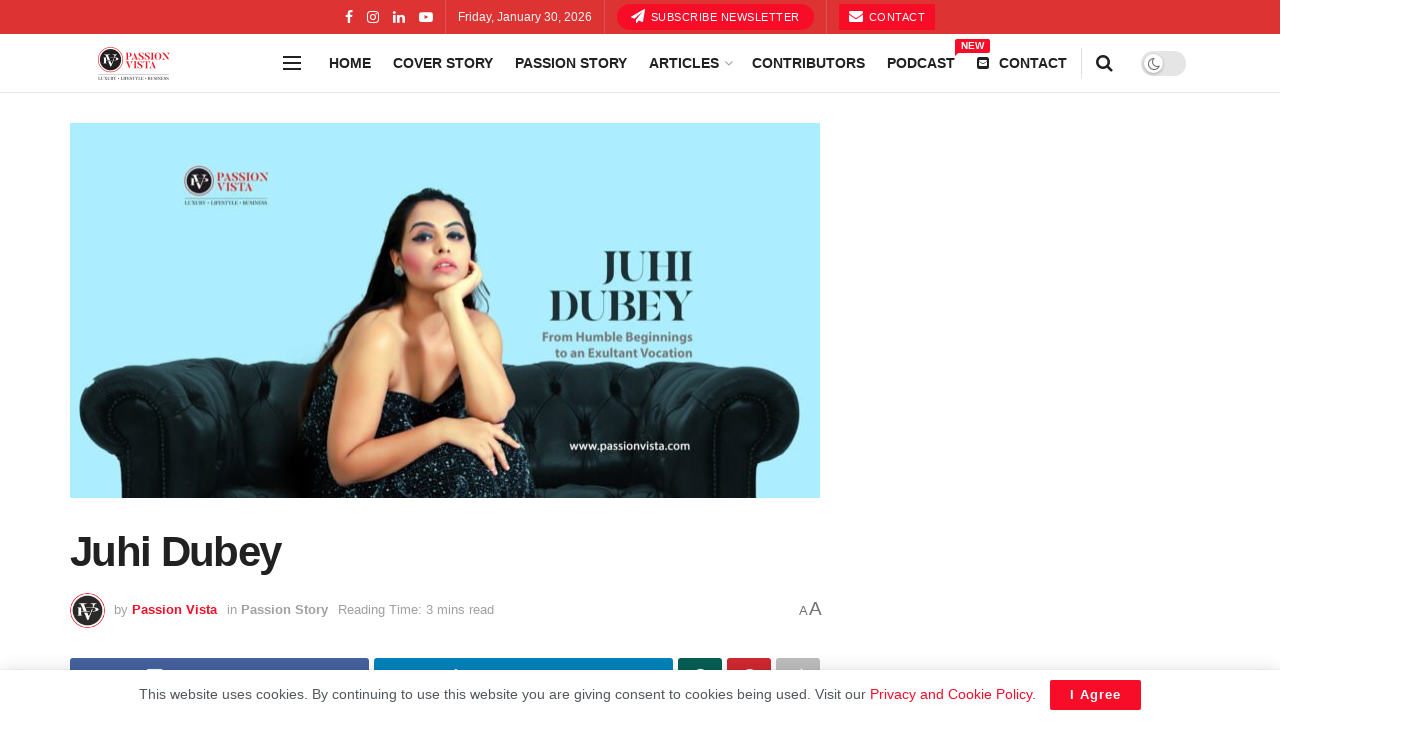

--- FILE ---
content_type: text/html; charset=UTF-8
request_url: https://www.passionvista.com/juhi-dubey/
body_size: 30428
content:
<!doctype html>
<!--[if lt IE 7]> <html class="no-js lt-ie9 lt-ie8 lt-ie7" lang="en" prefix="og: https://ogp.me/ns#"> <![endif]-->
<!--[if IE 7]>    <html class="no-js lt-ie9 lt-ie8" lang="en" prefix="og: https://ogp.me/ns#"> <![endif]-->
<!--[if IE 8]>    <html class="no-js lt-ie9" lang="en" prefix="og: https://ogp.me/ns#"> <![endif]-->
<!--[if IE 9]>    <html class="no-js lt-ie10" lang="en" prefix="og: https://ogp.me/ns#"> <![endif]-->
<!--[if gt IE 8]><!--> <html class="no-js" lang="en" prefix="og: https://ogp.me/ns#"> <!--<![endif]-->
<head>
    <meta http-equiv="Content-Type" content="text/html; charset=UTF-8" />
    <meta name='viewport' content='width=device-width, initial-scale=1, user-scalable=yes' />
    <link rel="profile" href="https://gmpg.org/xfn/11" />
    <link rel="pingback" href="https://www.passionvista.com/xmlrpc.php" />
    <meta property="og:type" content="article">
<meta property="og:title" content="Juhi Dubey">
<meta property="og:site_name" content="Passion Vista Magazine">
<meta property="og:description" content="From Humble Beginnings to an Exultant Vocation Born under humble circumstances in a lower middle-class family in Ahmedabad, Gujarat, Juhi">
<meta property="og:url" content="https://www.passionvista.com/juhi-dubey/">
<meta property="og:image" content="https://www.passionvista.com/wp-content/uploads/2023/01/JUHI-DUBEY.jpg">
<meta property="og:image:height" content="747">
<meta property="og:image:width" content="1500">
<meta property="article:published_time" content="2023-01-05T12:58:58+00:00">
<meta property="article:modified_time" content="2023-01-05T12:58:59+00:00">
<meta property="article:section" content="Passion Story">
<meta name="twitter:card" content="summary_large_image">
<meta name="twitter:title" content="Juhi Dubey">
<meta name="twitter:description" content="From Humble Beginnings to an Exultant Vocation Born under humble circumstances in a lower middle-class family in Ahmedabad, Gujarat, Juhi">
<meta name="twitter:url" content="https://www.passionvista.com/juhi-dubey/">
<meta name="twitter:site" content="">
<meta name="twitter:image" content="https://www.passionvista.com/wp-content/uploads/2023/01/JUHI-DUBEY.jpg">
<meta name="twitter:image:width" content="1500">
<meta name="twitter:image:height" content="747">
			<script type="text/javascript">
			  var jnews_ajax_url = '/?ajax-request=jnews'
			</script>
			<script type="text/javascript">;window.jnews=window.jnews||{},window.jnews.library=window.jnews.library||{},window.jnews.library=function(){"use strict";var e=this;e.win=window,e.doc=document,e.noop=function(){},e.globalBody=e.doc.getElementsByTagName("body")[0],e.globalBody=e.globalBody?e.globalBody:e.doc,e.win.jnewsDataStorage=e.win.jnewsDataStorage||{_storage:new WeakMap,put:function(e,t,n){this._storage.has(e)||this._storage.set(e,new Map),this._storage.get(e).set(t,n)},get:function(e,t){return this._storage.get(e).get(t)},has:function(e,t){return this._storage.has(e)&&this._storage.get(e).has(t)},remove:function(e,t){var n=this._storage.get(e).delete(t);return 0===!this._storage.get(e).size&&this._storage.delete(e),n}},e.windowWidth=function(){return e.win.innerWidth||e.docEl.clientWidth||e.globalBody.clientWidth},e.windowHeight=function(){return e.win.innerHeight||e.docEl.clientHeight||e.globalBody.clientHeight},e.requestAnimationFrame=e.win.requestAnimationFrame||e.win.webkitRequestAnimationFrame||e.win.mozRequestAnimationFrame||e.win.msRequestAnimationFrame||window.oRequestAnimationFrame||function(e){return setTimeout(e,1e3/60)},e.cancelAnimationFrame=e.win.cancelAnimationFrame||e.win.webkitCancelAnimationFrame||e.win.webkitCancelRequestAnimationFrame||e.win.mozCancelAnimationFrame||e.win.msCancelRequestAnimationFrame||e.win.oCancelRequestAnimationFrame||function(e){clearTimeout(e)},e.classListSupport="classList"in document.createElement("_"),e.hasClass=e.classListSupport?function(e,t){return e.classList.contains(t)}:function(e,t){return e.className.indexOf(t)>=0},e.addClass=e.classListSupport?function(t,n){e.hasClass(t,n)||t.classList.add(n)}:function(t,n){e.hasClass(t,n)||(t.className+=" "+n)},e.removeClass=e.classListSupport?function(t,n){e.hasClass(t,n)&&t.classList.remove(n)}:function(t,n){e.hasClass(t,n)&&(t.className=t.className.replace(n,""))},e.objKeys=function(e){var t=[];for(var n in e)Object.prototype.hasOwnProperty.call(e,n)&&t.push(n);return t},e.isObjectSame=function(e,t){var n=!0;return JSON.stringify(e)!==JSON.stringify(t)&&(n=!1),n},e.extend=function(){for(var e,t,n,o=arguments[0]||{},i=1,a=arguments.length;i<a;i++)if(null!==(e=arguments[i]))for(t in e)o!==(n=e[t])&&void 0!==n&&(o[t]=n);return o},e.dataStorage=e.win.jnewsDataStorage,e.isVisible=function(e){return 0!==e.offsetWidth&&0!==e.offsetHeight||e.getBoundingClientRect().length},e.getHeight=function(e){return e.offsetHeight||e.clientHeight||e.getBoundingClientRect().height},e.getWidth=function(e){return e.offsetWidth||e.clientWidth||e.getBoundingClientRect().width},e.supportsPassive=!1;try{var t=Object.defineProperty({},"passive",{get:function(){e.supportsPassive=!0}});"createEvent"in e.doc?e.win.addEventListener("test",null,t):"fireEvent"in e.doc&&e.win.attachEvent("test",null)}catch(e){}e.passiveOption=!!e.supportsPassive&&{passive:!0},e.setStorage=function(e,t){e="jnews-"+e;var n={expired:Math.floor(((new Date).getTime()+432e5)/1e3)};t=Object.assign(n,t);localStorage.setItem(e,JSON.stringify(t))},e.getStorage=function(e){e="jnews-"+e;var t=localStorage.getItem(e);return null!==t&&0<t.length?JSON.parse(localStorage.getItem(e)):{}},e.expiredStorage=function(){var t,n="jnews-";for(var o in localStorage)o.indexOf(n)>-1&&"undefined"!==(t=e.getStorage(o.replace(n,""))).expired&&t.expired<Math.floor((new Date).getTime()/1e3)&&localStorage.removeItem(o)},e.addEvents=function(t,n,o){for(var i in n){var a=["touchstart","touchmove"].indexOf(i)>=0&&!o&&e.passiveOption;"createEvent"in e.doc?t.addEventListener(i,n[i],a):"fireEvent"in e.doc&&t.attachEvent("on"+i,n[i])}},e.removeEvents=function(t,n){for(var o in n)"createEvent"in e.doc?t.removeEventListener(o,n[o]):"fireEvent"in e.doc&&t.detachEvent("on"+o,n[o])},e.triggerEvents=function(t,n,o){var i;o=o||{detail:null};return"createEvent"in e.doc?(!(i=e.doc.createEvent("CustomEvent")||new CustomEvent(n)).initCustomEvent||i.initCustomEvent(n,!0,!1,o),void t.dispatchEvent(i)):"fireEvent"in e.doc?((i=e.doc.createEventObject()).eventType=n,void t.fireEvent("on"+i.eventType,i)):void 0},e.getParents=function(t,n){void 0===n&&(n=e.doc);for(var o=[],i=t.parentNode,a=!1;!a;)if(i){var r=i;r.querySelectorAll(n).length?a=!0:(o.push(r),i=r.parentNode)}else o=[],a=!0;return o},e.forEach=function(e,t,n){for(var o=0,i=e.length;o<i;o++)t.call(n,e[o],o)},e.getText=function(e){return e.innerText||e.textContent},e.setText=function(e,t){var n="object"==typeof t?t.innerText||t.textContent:t;e.innerText&&(e.innerText=n),e.textContent&&(e.textContent=n)},e.httpBuildQuery=function(t){return e.objKeys(t).reduce(function t(n){var o=arguments.length>1&&void 0!==arguments[1]?arguments[1]:null;return function(i,a){var r=n[a];a=encodeURIComponent(a);var s=o?"".concat(o,"[").concat(a,"]"):a;return null==r||"function"==typeof r?(i.push("".concat(s,"=")),i):["number","boolean","string"].includes(typeof r)?(i.push("".concat(s,"=").concat(encodeURIComponent(r))),i):(i.push(e.objKeys(r).reduce(t(r,s),[]).join("&")),i)}}(t),[]).join("&")},e.get=function(t,n,o,i){return o="function"==typeof o?o:e.noop,e.ajax("GET",t,n,o,i)},e.post=function(t,n,o,i){return o="function"==typeof o?o:e.noop,e.ajax("POST",t,n,o,i)},e.ajax=function(t,n,o,i,a){var r=new XMLHttpRequest,s=n,c=e.httpBuildQuery(o);if(t=-1!=["GET","POST"].indexOf(t)?t:"GET",r.open(t,s+("GET"==t?"?"+c:""),!0),"POST"==t&&r.setRequestHeader("Content-type","application/x-www-form-urlencoded"),r.setRequestHeader("X-Requested-With","XMLHttpRequest"),r.onreadystatechange=function(){4===r.readyState&&200<=r.status&&300>r.status&&"function"==typeof i&&i.call(void 0,r.response)},void 0!==a&&!a){return{xhr:r,send:function(){r.send("POST"==t?c:null)}}}return r.send("POST"==t?c:null),{xhr:r}},e.scrollTo=function(t,n,o){function i(e,t,n){this.start=this.position(),this.change=e-this.start,this.currentTime=0,this.increment=20,this.duration=void 0===n?500:n,this.callback=t,this.finish=!1,this.animateScroll()}return Math.easeInOutQuad=function(e,t,n,o){return(e/=o/2)<1?n/2*e*e+t:-n/2*(--e*(e-2)-1)+t},i.prototype.stop=function(){this.finish=!0},i.prototype.move=function(t){e.doc.documentElement.scrollTop=t,e.globalBody.parentNode.scrollTop=t,e.globalBody.scrollTop=t},i.prototype.position=function(){return e.doc.documentElement.scrollTop||e.globalBody.parentNode.scrollTop||e.globalBody.scrollTop},i.prototype.animateScroll=function(){this.currentTime+=this.increment;var t=Math.easeInOutQuad(this.currentTime,this.start,this.change,this.duration);this.move(t),this.currentTime<this.duration&&!this.finish?e.requestAnimationFrame.call(e.win,this.animateScroll.bind(this)):this.callback&&"function"==typeof this.callback&&this.callback()},new i(t,n,o)},e.unwrap=function(t){var n,o=t;e.forEach(t,(function(e,t){n?n+=e:n=e})),o.replaceWith(n)},e.performance={start:function(e){performance.mark(e+"Start")},stop:function(e){performance.mark(e+"End"),performance.measure(e,e+"Start",e+"End")}},e.fps=function(){var t=0,n=0,o=0;!function(){var i=t=0,a=0,r=0,s=document.getElementById("fpsTable"),c=function(t){void 0===document.getElementsByTagName("body")[0]?e.requestAnimationFrame.call(e.win,(function(){c(t)})):document.getElementsByTagName("body")[0].appendChild(t)};null===s&&((s=document.createElement("div")).style.position="fixed",s.style.top="120px",s.style.left="10px",s.style.width="100px",s.style.height="20px",s.style.border="1px solid black",s.style.fontSize="11px",s.style.zIndex="100000",s.style.backgroundColor="white",s.id="fpsTable",c(s));var l=function(){o++,n=Date.now(),(a=(o/(r=(n-t)/1e3)).toPrecision(2))!=i&&(i=a,s.innerHTML=i+"fps"),1<r&&(t=n,o=0),e.requestAnimationFrame.call(e.win,l)};l()}()},e.instr=function(e,t){for(var n=0;n<t.length;n++)if(-1!==e.toLowerCase().indexOf(t[n].toLowerCase()))return!0},e.winLoad=function(t,n){function o(o){if("complete"===e.doc.readyState||"interactive"===e.doc.readyState)return!o||n?setTimeout(t,n||1):t(o),1}o()||e.addEvents(e.win,{load:o})},e.docReady=function(t,n){function o(o){if("complete"===e.doc.readyState||"interactive"===e.doc.readyState)return!o||n?setTimeout(t,n||1):t(o),1}o()||e.addEvents(e.doc,{DOMContentLoaded:o})},e.fireOnce=function(){e.docReady((function(){e.assets=e.assets||[],e.assets.length&&(e.boot(),e.load_assets())}),50)},e.boot=function(){e.length&&e.doc.querySelectorAll("style[media]").forEach((function(e){"not all"==e.getAttribute("media")&&e.removeAttribute("media")}))},e.create_js=function(t,n){var o=e.doc.createElement("script");switch(o.setAttribute("src",t),n){case"defer":o.setAttribute("defer",!0);break;case"async":o.setAttribute("async",!0);break;case"deferasync":o.setAttribute("defer",!0),o.setAttribute("async",!0)}e.globalBody.appendChild(o)},e.load_assets=function(){"object"==typeof e.assets&&e.forEach(e.assets.slice(0),(function(t,n){var o="";t.defer&&(o+="defer"),t.async&&(o+="async"),e.create_js(t.url,o);var i=e.assets.indexOf(t);i>-1&&e.assets.splice(i,1)})),e.assets=jnewsoption.au_scripts=window.jnewsads=[]},e.setCookie=function(e,t,n){var o="";if(n){var i=new Date;i.setTime(i.getTime()+24*n*60*60*1e3),o="; expires="+i.toUTCString()}document.cookie=e+"="+(t||"")+o+"; path=/"},e.getCookie=function(e){for(var t=e+"=",n=document.cookie.split(";"),o=0;o<n.length;o++){for(var i=n[o];" "==i.charAt(0);)i=i.substring(1,i.length);if(0==i.indexOf(t))return i.substring(t.length,i.length)}return null},e.eraseCookie=function(e){document.cookie=e+"=; Path=/; Expires=Thu, 01 Jan 1970 00:00:01 GMT;"},e.docReady((function(){e.globalBody=e.globalBody==e.doc?e.doc.getElementsByTagName("body")[0]:e.globalBody,e.globalBody=e.globalBody?e.globalBody:e.doc})),e.winLoad((function(){e.winLoad((function(){var t=!1;if(void 0!==window.jnewsadmin)if(void 0!==window.file_version_checker){var n=e.objKeys(window.file_version_checker);n.length?n.forEach((function(e){t||"10.0.4"===window.file_version_checker[e]||(t=!0)})):t=!0}else t=!0;t&&(window.jnewsHelper.getMessage(),window.jnewsHelper.getNotice())}),2500)}))},window.jnews.library=new window.jnews.library;</script>
<!-- Search Engine Optimization by Rank Math - https://rankmath.com/ -->
<title>Juhi Dubey - Passion Vista Magazine</title>
<meta name="description" content="From Humble Beginnings to an Exultant Vocation"/>
<meta name="robots" content="follow, index, max-snippet:-1, max-video-preview:-1, max-image-preview:large"/>
<link rel="canonical" href="https://www.passionvista.com/juhi-dubey/" />
<meta property="og:locale" content="en_US" />
<meta property="og:type" content="article" />
<meta property="og:title" content="Juhi Dubey - Passion Vista Magazine" />
<meta property="og:description" content="From Humble Beginnings to an Exultant Vocation" />
<meta property="og:url" content="https://www.passionvista.com/juhi-dubey/" />
<meta property="og:site_name" content="Passion Vista Magazine" />
<meta property="article:section" content="Passion Story" />
<meta property="og:updated_time" content="2023-01-05T12:58:59+00:00" />
<meta property="og:image" content="https://www.passionvista.com/wp-content/uploads/2023/01/JUHI-DUBEY.jpg" />
<meta property="og:image:secure_url" content="https://www.passionvista.com/wp-content/uploads/2023/01/JUHI-DUBEY.jpg" />
<meta property="og:image:width" content="1500" />
<meta property="og:image:height" content="747" />
<meta property="og:image:alt" content="Juhi Dubey" />
<meta property="og:image:type" content="image/jpeg" />
<meta property="article:published_time" content="2023-01-05T12:58:58+00:00" />
<meta property="article:modified_time" content="2023-01-05T12:58:59+00:00" />
<meta name="twitter:card" content="summary_large_image" />
<meta name="twitter:title" content="Juhi Dubey - Passion Vista Magazine" />
<meta name="twitter:description" content="From Humble Beginnings to an Exultant Vocation" />
<meta name="twitter:image" content="https://www.passionvista.com/wp-content/uploads/2023/01/JUHI-DUBEY.jpg" />
<meta name="twitter:label1" content="Written by" />
<meta name="twitter:data1" content="Passion Vista" />
<meta name="twitter:label2" content="Time to read" />
<meta name="twitter:data2" content="3 minutes" />
<script type="application/ld+json" class="rank-math-schema">{"@context":"https://schema.org","@graph":[{"@type":"Place","@id":"https://www.passionvista.com/#place","address":{"@type":"PostalAddress","streetAddress":"204, Akash Ganga Complex, Gujarat College Rd","addressLocality":"Ellisbridge","addressRegion":"Gujarat","postalCode":"380006","addressCountry":"India"}},{"@type":"Organization","@id":"https://www.passionvista.com/#organization","name":"Passion Vista - Global Magazine","url":"https://www.passionvista.com","email":"info@passionvista.com","address":{"@type":"PostalAddress","streetAddress":"204, Akash Ganga Complex, Gujarat College Rd","addressLocality":"Ellisbridge","addressRegion":"Gujarat","postalCode":"380006","addressCountry":"India"},"logo":{"@type":"ImageObject","@id":"https://www.passionvista.com/#logo","url":"https://www.passionvista.com/wp-content/uploads/2022/09/Logo2.png","contentUrl":"https://www.passionvista.com/wp-content/uploads/2022/09/Logo2.png","caption":"Passion Vista Magazine","inLanguage":"en","width":"112","height":"112"},"contactPoint":[{"@type":"ContactPoint","telephone":"+91 9033010088","contactType":"customer support"}],"location":{"@id":"https://www.passionvista.com/#place"}},{"@type":"WebSite","@id":"https://www.passionvista.com/#website","url":"https://www.passionvista.com","name":"Passion Vista Magazine","alternateName":"Passion Vista","publisher":{"@id":"https://www.passionvista.com/#organization"},"inLanguage":"en"},{"@type":"ImageObject","@id":"https://www.passionvista.com/wp-content/uploads/2023/01/JUHI-DUBEY.jpg","url":"https://www.passionvista.com/wp-content/uploads/2023/01/JUHI-DUBEY.jpg","width":"1500","height":"747","inLanguage":"en"},{"@type":"WebPage","@id":"https://www.passionvista.com/juhi-dubey/#webpage","url":"https://www.passionvista.com/juhi-dubey/","name":"Juhi Dubey - Passion Vista Magazine","datePublished":"2023-01-05T12:58:58+00:00","dateModified":"2023-01-05T12:58:59+00:00","isPartOf":{"@id":"https://www.passionvista.com/#website"},"primaryImageOfPage":{"@id":"https://www.passionvista.com/wp-content/uploads/2023/01/JUHI-DUBEY.jpg"},"inLanguage":"en"},{"@type":"Person","@id":"https://www.passionvista.com/juhi-dubey/#author","name":"Passion Vista","image":{"@type":"ImageObject","@id":"https://secure.gravatar.com/avatar/2242f7b3056254035195084ac0c7c488ddfae9e78e14e0acf76c944399c3a6b7?s=96&amp;r=g","url":"https://secure.gravatar.com/avatar/2242f7b3056254035195084ac0c7c488ddfae9e78e14e0acf76c944399c3a6b7?s=96&amp;r=g","caption":"Passion Vista","inLanguage":"en"},"worksFor":{"@id":"https://www.passionvista.com/#organization"}},{"@type":"Article","headline":"Juhi Dubey - Passion Vista Magazine - Passion Vista Magazine","datePublished":"2023-01-05T12:58:58+00:00","dateModified":"2023-01-05T12:58:59+00:00","articleSection":"Passion Story","author":{"@id":"https://www.passionvista.com/juhi-dubey/#author","name":"Passion Vista"},"publisher":{"@id":"https://www.passionvista.com/#organization"},"description":"From Humble Beginnings to an Exultant Vocation","name":"Juhi Dubey - Passion Vista Magazine - Passion Vista Magazine","@id":"https://www.passionvista.com/juhi-dubey/#richSnippet","isPartOf":{"@id":"https://www.passionvista.com/juhi-dubey/#webpage"},"image":{"@id":"https://www.passionvista.com/wp-content/uploads/2023/01/JUHI-DUBEY.jpg"},"inLanguage":"en","mainEntityOfPage":{"@id":"https://www.passionvista.com/juhi-dubey/#webpage"}}]}</script>
<!-- /Rank Math WordPress SEO plugin -->

<link rel='dns-prefetch' href='//www.googletagmanager.com' />
<link rel="alternate" type="application/rss+xml" title="Passion Vista Magazine &raquo; Feed" href="https://www.passionvista.com/feed/" />
<link rel="alternate" type="application/rss+xml" title="Passion Vista Magazine &raquo; Comments Feed" href="https://www.passionvista.com/comments/feed/" />
<link rel="alternate" type="application/rss+xml" title="Passion Vista Magazine &raquo; Juhi Dubey Comments Feed" href="https://www.passionvista.com/juhi-dubey/feed/" />
<link rel="alternate" title="oEmbed (JSON)" type="application/json+oembed" href="https://www.passionvista.com/wp-json/oembed/1.0/embed?url=https%3A%2F%2Fwww.passionvista.com%2Fjuhi-dubey%2F" />
<link rel="alternate" title="oEmbed (XML)" type="text/xml+oembed" href="https://www.passionvista.com/wp-json/oembed/1.0/embed?url=https%3A%2F%2Fwww.passionvista.com%2Fjuhi-dubey%2F&#038;format=xml" />
<style id='wp-img-auto-sizes-contain-inline-css' type='text/css'>
img:is([sizes=auto i],[sizes^="auto," i]){contain-intrinsic-size:3000px 1500px}
/*# sourceURL=wp-img-auto-sizes-contain-inline-css */
</style>
<style id='wp-emoji-styles-inline-css' type='text/css'>

	img.wp-smiley, img.emoji {
		display: inline !important;
		border: none !important;
		box-shadow: none !important;
		height: 1em !important;
		width: 1em !important;
		margin: 0 0.07em !important;
		vertical-align: -0.1em !important;
		background: none !important;
		padding: 0 !important;
	}
/*# sourceURL=wp-emoji-styles-inline-css */
</style>
<link rel='stylesheet' id='wp-block-library-css' href='https://www.passionvista.com/wp-includes/css/dist/block-library/style.min.css?ver=6.9' type='text/css' media='all' />
<style id='classic-theme-styles-inline-css' type='text/css'>
/*! This file is auto-generated */
.wp-block-button__link{color:#fff;background-color:#32373c;border-radius:9999px;box-shadow:none;text-decoration:none;padding:calc(.667em + 2px) calc(1.333em + 2px);font-size:1.125em}.wp-block-file__button{background:#32373c;color:#fff;text-decoration:none}
/*# sourceURL=/wp-includes/css/classic-themes.min.css */
</style>
<link rel='stylesheet' id='jnews-faq-css' href='https://www.passionvista.com/wp-content/plugins/jnews-essential/assets/css/faq.css?ver=12.0.3' type='text/css' media='all' />
<style id='global-styles-inline-css' type='text/css'>
:root{--wp--preset--aspect-ratio--square: 1;--wp--preset--aspect-ratio--4-3: 4/3;--wp--preset--aspect-ratio--3-4: 3/4;--wp--preset--aspect-ratio--3-2: 3/2;--wp--preset--aspect-ratio--2-3: 2/3;--wp--preset--aspect-ratio--16-9: 16/9;--wp--preset--aspect-ratio--9-16: 9/16;--wp--preset--color--black: #000000;--wp--preset--color--cyan-bluish-gray: #abb8c3;--wp--preset--color--white: #ffffff;--wp--preset--color--pale-pink: #f78da7;--wp--preset--color--vivid-red: #cf2e2e;--wp--preset--color--luminous-vivid-orange: #ff6900;--wp--preset--color--luminous-vivid-amber: #fcb900;--wp--preset--color--light-green-cyan: #7bdcb5;--wp--preset--color--vivid-green-cyan: #00d084;--wp--preset--color--pale-cyan-blue: #8ed1fc;--wp--preset--color--vivid-cyan-blue: #0693e3;--wp--preset--color--vivid-purple: #9b51e0;--wp--preset--gradient--vivid-cyan-blue-to-vivid-purple: linear-gradient(135deg,rgb(6,147,227) 0%,rgb(155,81,224) 100%);--wp--preset--gradient--light-green-cyan-to-vivid-green-cyan: linear-gradient(135deg,rgb(122,220,180) 0%,rgb(0,208,130) 100%);--wp--preset--gradient--luminous-vivid-amber-to-luminous-vivid-orange: linear-gradient(135deg,rgb(252,185,0) 0%,rgb(255,105,0) 100%);--wp--preset--gradient--luminous-vivid-orange-to-vivid-red: linear-gradient(135deg,rgb(255,105,0) 0%,rgb(207,46,46) 100%);--wp--preset--gradient--very-light-gray-to-cyan-bluish-gray: linear-gradient(135deg,rgb(238,238,238) 0%,rgb(169,184,195) 100%);--wp--preset--gradient--cool-to-warm-spectrum: linear-gradient(135deg,rgb(74,234,220) 0%,rgb(151,120,209) 20%,rgb(207,42,186) 40%,rgb(238,44,130) 60%,rgb(251,105,98) 80%,rgb(254,248,76) 100%);--wp--preset--gradient--blush-light-purple: linear-gradient(135deg,rgb(255,206,236) 0%,rgb(152,150,240) 100%);--wp--preset--gradient--blush-bordeaux: linear-gradient(135deg,rgb(254,205,165) 0%,rgb(254,45,45) 50%,rgb(107,0,62) 100%);--wp--preset--gradient--luminous-dusk: linear-gradient(135deg,rgb(255,203,112) 0%,rgb(199,81,192) 50%,rgb(65,88,208) 100%);--wp--preset--gradient--pale-ocean: linear-gradient(135deg,rgb(255,245,203) 0%,rgb(182,227,212) 50%,rgb(51,167,181) 100%);--wp--preset--gradient--electric-grass: linear-gradient(135deg,rgb(202,248,128) 0%,rgb(113,206,126) 100%);--wp--preset--gradient--midnight: linear-gradient(135deg,rgb(2,3,129) 0%,rgb(40,116,252) 100%);--wp--preset--font-size--small: 13px;--wp--preset--font-size--medium: 20px;--wp--preset--font-size--large: 36px;--wp--preset--font-size--x-large: 42px;--wp--preset--spacing--20: 0.44rem;--wp--preset--spacing--30: 0.67rem;--wp--preset--spacing--40: 1rem;--wp--preset--spacing--50: 1.5rem;--wp--preset--spacing--60: 2.25rem;--wp--preset--spacing--70: 3.38rem;--wp--preset--spacing--80: 5.06rem;--wp--preset--shadow--natural: 6px 6px 9px rgba(0, 0, 0, 0.2);--wp--preset--shadow--deep: 12px 12px 50px rgba(0, 0, 0, 0.4);--wp--preset--shadow--sharp: 6px 6px 0px rgba(0, 0, 0, 0.2);--wp--preset--shadow--outlined: 6px 6px 0px -3px rgb(255, 255, 255), 6px 6px rgb(0, 0, 0);--wp--preset--shadow--crisp: 6px 6px 0px rgb(0, 0, 0);}:where(.is-layout-flex){gap: 0.5em;}:where(.is-layout-grid){gap: 0.5em;}body .is-layout-flex{display: flex;}.is-layout-flex{flex-wrap: wrap;align-items: center;}.is-layout-flex > :is(*, div){margin: 0;}body .is-layout-grid{display: grid;}.is-layout-grid > :is(*, div){margin: 0;}:where(.wp-block-columns.is-layout-flex){gap: 2em;}:where(.wp-block-columns.is-layout-grid){gap: 2em;}:where(.wp-block-post-template.is-layout-flex){gap: 1.25em;}:where(.wp-block-post-template.is-layout-grid){gap: 1.25em;}.has-black-color{color: var(--wp--preset--color--black) !important;}.has-cyan-bluish-gray-color{color: var(--wp--preset--color--cyan-bluish-gray) !important;}.has-white-color{color: var(--wp--preset--color--white) !important;}.has-pale-pink-color{color: var(--wp--preset--color--pale-pink) !important;}.has-vivid-red-color{color: var(--wp--preset--color--vivid-red) !important;}.has-luminous-vivid-orange-color{color: var(--wp--preset--color--luminous-vivid-orange) !important;}.has-luminous-vivid-amber-color{color: var(--wp--preset--color--luminous-vivid-amber) !important;}.has-light-green-cyan-color{color: var(--wp--preset--color--light-green-cyan) !important;}.has-vivid-green-cyan-color{color: var(--wp--preset--color--vivid-green-cyan) !important;}.has-pale-cyan-blue-color{color: var(--wp--preset--color--pale-cyan-blue) !important;}.has-vivid-cyan-blue-color{color: var(--wp--preset--color--vivid-cyan-blue) !important;}.has-vivid-purple-color{color: var(--wp--preset--color--vivid-purple) !important;}.has-black-background-color{background-color: var(--wp--preset--color--black) !important;}.has-cyan-bluish-gray-background-color{background-color: var(--wp--preset--color--cyan-bluish-gray) !important;}.has-white-background-color{background-color: var(--wp--preset--color--white) !important;}.has-pale-pink-background-color{background-color: var(--wp--preset--color--pale-pink) !important;}.has-vivid-red-background-color{background-color: var(--wp--preset--color--vivid-red) !important;}.has-luminous-vivid-orange-background-color{background-color: var(--wp--preset--color--luminous-vivid-orange) !important;}.has-luminous-vivid-amber-background-color{background-color: var(--wp--preset--color--luminous-vivid-amber) !important;}.has-light-green-cyan-background-color{background-color: var(--wp--preset--color--light-green-cyan) !important;}.has-vivid-green-cyan-background-color{background-color: var(--wp--preset--color--vivid-green-cyan) !important;}.has-pale-cyan-blue-background-color{background-color: var(--wp--preset--color--pale-cyan-blue) !important;}.has-vivid-cyan-blue-background-color{background-color: var(--wp--preset--color--vivid-cyan-blue) !important;}.has-vivid-purple-background-color{background-color: var(--wp--preset--color--vivid-purple) !important;}.has-black-border-color{border-color: var(--wp--preset--color--black) !important;}.has-cyan-bluish-gray-border-color{border-color: var(--wp--preset--color--cyan-bluish-gray) !important;}.has-white-border-color{border-color: var(--wp--preset--color--white) !important;}.has-pale-pink-border-color{border-color: var(--wp--preset--color--pale-pink) !important;}.has-vivid-red-border-color{border-color: var(--wp--preset--color--vivid-red) !important;}.has-luminous-vivid-orange-border-color{border-color: var(--wp--preset--color--luminous-vivid-orange) !important;}.has-luminous-vivid-amber-border-color{border-color: var(--wp--preset--color--luminous-vivid-amber) !important;}.has-light-green-cyan-border-color{border-color: var(--wp--preset--color--light-green-cyan) !important;}.has-vivid-green-cyan-border-color{border-color: var(--wp--preset--color--vivid-green-cyan) !important;}.has-pale-cyan-blue-border-color{border-color: var(--wp--preset--color--pale-cyan-blue) !important;}.has-vivid-cyan-blue-border-color{border-color: var(--wp--preset--color--vivid-cyan-blue) !important;}.has-vivid-purple-border-color{border-color: var(--wp--preset--color--vivid-purple) !important;}.has-vivid-cyan-blue-to-vivid-purple-gradient-background{background: var(--wp--preset--gradient--vivid-cyan-blue-to-vivid-purple) !important;}.has-light-green-cyan-to-vivid-green-cyan-gradient-background{background: var(--wp--preset--gradient--light-green-cyan-to-vivid-green-cyan) !important;}.has-luminous-vivid-amber-to-luminous-vivid-orange-gradient-background{background: var(--wp--preset--gradient--luminous-vivid-amber-to-luminous-vivid-orange) !important;}.has-luminous-vivid-orange-to-vivid-red-gradient-background{background: var(--wp--preset--gradient--luminous-vivid-orange-to-vivid-red) !important;}.has-very-light-gray-to-cyan-bluish-gray-gradient-background{background: var(--wp--preset--gradient--very-light-gray-to-cyan-bluish-gray) !important;}.has-cool-to-warm-spectrum-gradient-background{background: var(--wp--preset--gradient--cool-to-warm-spectrum) !important;}.has-blush-light-purple-gradient-background{background: var(--wp--preset--gradient--blush-light-purple) !important;}.has-blush-bordeaux-gradient-background{background: var(--wp--preset--gradient--blush-bordeaux) !important;}.has-luminous-dusk-gradient-background{background: var(--wp--preset--gradient--luminous-dusk) !important;}.has-pale-ocean-gradient-background{background: var(--wp--preset--gradient--pale-ocean) !important;}.has-electric-grass-gradient-background{background: var(--wp--preset--gradient--electric-grass) !important;}.has-midnight-gradient-background{background: var(--wp--preset--gradient--midnight) !important;}.has-small-font-size{font-size: var(--wp--preset--font-size--small) !important;}.has-medium-font-size{font-size: var(--wp--preset--font-size--medium) !important;}.has-large-font-size{font-size: var(--wp--preset--font-size--large) !important;}.has-x-large-font-size{font-size: var(--wp--preset--font-size--x-large) !important;}
:where(.wp-block-post-template.is-layout-flex){gap: 1.25em;}:where(.wp-block-post-template.is-layout-grid){gap: 1.25em;}
:where(.wp-block-term-template.is-layout-flex){gap: 1.25em;}:where(.wp-block-term-template.is-layout-grid){gap: 1.25em;}
:where(.wp-block-columns.is-layout-flex){gap: 2em;}:where(.wp-block-columns.is-layout-grid){gap: 2em;}
:root :where(.wp-block-pullquote){font-size: 1.5em;line-height: 1.6;}
/*# sourceURL=global-styles-inline-css */
</style>
<link rel='stylesheet' id='image-hover-effects-css-css' href='https://www.passionvista.com/wp-content/plugins/mega-addons-for-visual-composer/css/ihover.css?ver=6.9' type='text/css' media='all' />
<link rel='stylesheet' id='style-css-css' href='https://www.passionvista.com/wp-content/plugins/mega-addons-for-visual-composer/css/style.css?ver=6.9' type='text/css' media='all' />
<link rel='stylesheet' id='font-awesome-latest-css' href='https://www.passionvista.com/wp-content/plugins/mega-addons-for-visual-composer/css/font-awesome/css/all.css?ver=6.9' type='text/css' media='all' />
<link rel='stylesheet' id='pmpro_frontend_base-css' href='https://www.passionvista.com/wp-content/plugins/paid-memberships-pro/css/frontend/base.css?ver=3.6.2' type='text/css' media='all' />
<link rel='stylesheet' id='pmpro_frontend_variation_1-css' href='https://www.passionvista.com/wp-content/plugins/paid-memberships-pro/css/frontend/variation_1.css?ver=3.6.2' type='text/css' media='all' />
<link rel='stylesheet' id='wbg-selectize-css' href='https://www.passionvista.com/wp-content/plugins/wp-books-gallery/assets/css/selectize.bootstrap3.min.css?ver=4.7.7' type='text/css' media='' />
<link rel='stylesheet' id='wbg-font-awesome-css' href='https://www.passionvista.com/wp-content/plugins/wp-books-gallery/assets/css/fontawesome/css/all.min.css?ver=4.7.7' type='text/css' media='' />
<link rel='stylesheet' id='wbg-front-css' href='https://www.passionvista.com/wp-content/plugins/wp-books-gallery/assets/css/wbg-front.css?ver=4.7.7' type='text/css' media='' />
<link rel='stylesheet' id='js_composer_front-css' href='https://www.passionvista.com/wp-content/plugins/wpbakery-page-builder-main/assets/css/js_composer.min.css?ver=7.9' type='text/css' media='all' />
<link rel='stylesheet' id='elementor-frontend-css' href='https://www.passionvista.com/wp-content/plugins/elementor/assets/css/frontend.min.css?ver=3.34.4' type='text/css' media='all' />
<link rel='stylesheet' id='chaty-front-css-css' href='https://www.passionvista.com/wp-content/plugins/chaty/css/chaty-front.min.css?ver=3.5.11757580924' type='text/css' media='all' />
<link rel='stylesheet' id='jnews-push-notification-css' href='https://www.passionvista.com/wp-content/plugins/jnews-push-notification/assets/css/plugin.css?ver=12.0.0' type='text/css' media='all' />
<link rel='stylesheet' id='font-awesome-css' href='https://www.passionvista.com/wp-content/plugins/elementor/assets/lib/font-awesome/css/font-awesome.min.css?ver=4.7.0' type='text/css' media='all' />
<link rel='stylesheet' id='jnews-frontend-css' href='https://www.passionvista.com/wp-content/themes/jnews/assets/dist/frontend.min.css?ver=12.0.3' type='text/css' media='all' />
<link rel='stylesheet' id='jnews-js-composer-css' href='https://www.passionvista.com/wp-content/themes/jnews/assets/css/js-composer-frontend.css?ver=12.0.3' type='text/css' media='all' />
<link rel='stylesheet' id='jnews-elementor-css' href='https://www.passionvista.com/wp-content/themes/jnews/assets/css/elementor-frontend.css?ver=12.0.3' type='text/css' media='all' />
<link rel='stylesheet' id='jnews-style-css' href='https://www.passionvista.com/wp-content/themes/jnews/style.css?ver=12.0.3' type='text/css' media='all' />
<link rel='stylesheet' id='jnews-darkmode-css' href='https://www.passionvista.com/wp-content/themes/jnews/assets/css/darkmode.css?ver=12.0.3' type='text/css' media='all' />
<link rel='stylesheet' id='eael-general-css' href='https://www.passionvista.com/wp-content/plugins/essential-addons-for-elementor-lite/assets/front-end/css/view/general.min.css?ver=6.5.9' type='text/css' media='all' />
<link rel='stylesheet' id='jnews-select-share-css' href='https://www.passionvista.com/wp-content/plugins/jnews-social-share/assets/css/plugin.css' type='text/css' media='all' />
<script type="text/javascript" src="https://www.passionvista.com/wp-includes/js/jquery/jquery.min.js?ver=3.7.1" id="jquery-core-js"></script>
<script type="text/javascript" src="https://www.passionvista.com/wp-includes/js/jquery/jquery-migrate.min.js?ver=3.4.1" id="jquery-migrate-js"></script>

<!-- Google tag (gtag.js) snippet added by Site Kit -->
<!-- Google Analytics snippet added by Site Kit -->
<script type="text/javascript" src="https://www.googletagmanager.com/gtag/js?id=GT-WVRV8LL" id="google_gtagjs-js" async></script>
<script type="text/javascript" id="google_gtagjs-js-after">
/* <![CDATA[ */
window.dataLayer = window.dataLayer || [];function gtag(){dataLayer.push(arguments);}
gtag("set","linker",{"domains":["www.passionvista.com"]});
gtag("js", new Date());
gtag("set", "developer_id.dZTNiMT", true);
gtag("config", "GT-WVRV8LL", {"googlesitekit_post_date":"20230105"});
//# sourceURL=google_gtagjs-js-after
/* ]]> */
</script>
<script></script><link rel="https://api.w.org/" href="https://www.passionvista.com/wp-json/" /><link rel="alternate" title="JSON" type="application/json" href="https://www.passionvista.com/wp-json/wp/v2/posts/6515" /><link rel="EditURI" type="application/rsd+xml" title="RSD" href="https://www.passionvista.com/xmlrpc.php?rsd" />
<meta name="generator" content="WordPress 6.9" />
<link rel='shortlink' href='https://www.passionvista.com/?p=6515' />
<meta name="generator" content="Site Kit by Google 1.171.0" /><style id="pmpro_colors">:root {
	--pmpro--color--base: #ffffff;
	--pmpro--color--contrast: #222222;
	--pmpro--color--accent: #0c3d54;
	--pmpro--color--accent--variation: hsl( 199,75%,28.5% );
	--pmpro--color--border--variation: hsl( 0,0%,91% );
}</style><meta name="ti-site-data" content="[base64]" /><meta name="generator" content="Elementor 3.34.4; features: additional_custom_breakpoints; settings: css_print_method-external, google_font-enabled, font_display-auto">
			<style>
				.e-con.e-parent:nth-of-type(n+4):not(.e-lazyloaded):not(.e-no-lazyload),
				.e-con.e-parent:nth-of-type(n+4):not(.e-lazyloaded):not(.e-no-lazyload) * {
					background-image: none !important;
				}
				@media screen and (max-height: 1024px) {
					.e-con.e-parent:nth-of-type(n+3):not(.e-lazyloaded):not(.e-no-lazyload),
					.e-con.e-parent:nth-of-type(n+3):not(.e-lazyloaded):not(.e-no-lazyload) * {
						background-image: none !important;
					}
				}
				@media screen and (max-height: 640px) {
					.e-con.e-parent:nth-of-type(n+2):not(.e-lazyloaded):not(.e-no-lazyload),
					.e-con.e-parent:nth-of-type(n+2):not(.e-lazyloaded):not(.e-no-lazyload) * {
						background-image: none !important;
					}
				}
			</style>
			<meta name="generator" content="Powered by WPBakery Page Builder - drag and drop page builder for WordPress."/>

<!-- Google Tag Manager snippet added by Site Kit -->
<script type="text/javascript">
/* <![CDATA[ */

			( function( w, d, s, l, i ) {
				w[l] = w[l] || [];
				w[l].push( {'gtm.start': new Date().getTime(), event: 'gtm.js'} );
				var f = d.getElementsByTagName( s )[0],
					j = d.createElement( s ), dl = l != 'dataLayer' ? '&l=' + l : '';
				j.async = true;
				j.src = 'https://www.googletagmanager.com/gtm.js?id=' + i + dl;
				f.parentNode.insertBefore( j, f );
			} )( window, document, 'script', 'dataLayer', 'GTM-5BLWTSKD' );
			
/* ]]> */
</script>

<!-- End Google Tag Manager snippet added by Site Kit -->
<script type='application/ld+json'>{"@context":"http:\/\/schema.org","@type":"Organization","@id":"https:\/\/www.passionvista.com\/#organization","url":"https:\/\/www.passionvista.com\/","name":"Passion Vista - Global Magazine","logo":{"@type":"ImageObject","url":"https:\/\/www.passionvista.com\/wp-content\/uploads\/2022\/09\/Logo2.png"},"sameAs":["https:\/\/www.facebook.com\/Passionvista\/","https:\/\/www.instagram.com\/passionvista\/","https:\/\/in.linkedin.com\/company\/passion-vista","https:\/\/www.youtube.com\/channel\/UCjwtFahZEjzeLPKpDfkJsAw"],"contactPoint":{"@type":"ContactPoint","telephone":"+91 9879503383","contactType":"sales","areaServed":["204"," Akash Ganga Complex"," Gujarat College Rd"," Ellisbridge"," Ahmedabad"," Gujarat 380006"]}}</script>
<script type='application/ld+json'>{"@context":"http:\/\/schema.org","@type":"WebSite","@id":"https:\/\/www.passionvista.com\/#website","url":"https:\/\/www.passionvista.com\/","name":"Passion Vista - Global Magazine","potentialAction":{"@type":"SearchAction","target":"https:\/\/www.passionvista.com\/?s={search_term_string}","query-input":"required name=search_term_string"}}</script>
<link rel="icon" href="https://www.passionvista.com/wp-content/uploads/2019/08/cropped-Favicon-1-32x32.png" sizes="32x32" />
<link rel="icon" href="https://www.passionvista.com/wp-content/uploads/2019/08/cropped-Favicon-1-192x192.png" sizes="192x192" />
<link rel="apple-touch-icon" href="https://www.passionvista.com/wp-content/uploads/2019/08/cropped-Favicon-1-180x180.png" />
<meta name="msapplication-TileImage" content="https://www.passionvista.com/wp-content/uploads/2019/08/cropped-Favicon-1-270x270.png" />
<style id="jeg_dynamic_css" type="text/css" data-type="jeg_custom-css">.jeg_topbar .jeg_nav_row, .jeg_topbar .jeg_search_no_expand .jeg_search_input { line-height : 34px; } .jeg_topbar .jeg_nav_row, .jeg_topbar .jeg_nav_icon { height : 34px; } .jeg_topbar, .jeg_topbar.dark, .jeg_topbar.custom { background : #dd3333; } .jeg_midbar { height : 59px; } .jeg_midbar, .jeg_midbar.dark { border-bottom-width : 1px; } .jeg_header .jeg_bottombar.jeg_navbar,.jeg_bottombar .jeg_nav_icon { height : 50px; } .jeg_header .jeg_bottombar.jeg_navbar, .jeg_header .jeg_bottombar .jeg_main_menu:not(.jeg_menu_style_1) > li > a, .jeg_header .jeg_bottombar .jeg_menu_style_1 > li, .jeg_header .jeg_bottombar .jeg_menu:not(.jeg_main_menu) > li > a { line-height : 50px; } .jeg_header .socials_widget > a > i.fa:before { color : #ffffff; } .jeg_header .socials_widget.nobg > a > i > span.jeg-icon svg { fill : #ffffff; } .jeg_header .socials_widget.nobg > a > span.jeg-icon svg { fill : #ffffff; } .jeg_header .socials_widget > a > span.jeg-icon svg { fill : #ffffff; } .jeg_header .socials_widget > a > i > span.jeg-icon svg { fill : #ffffff; } .jeg_header .socials_widget > a > i.fa { background-color : #f90000; } .jeg_header .socials_widget > a > span.jeg-icon { background-color : #f90000; } .jeg_aside_item.socials_widget > a > i.fa:before { color : #ffffff; } .jeg_aside_item.socials_widget.nobg a span.jeg-icon svg { fill : #ffffff; } .jeg_aside_item.socials_widget a span.jeg-icon svg { fill : #ffffff; } .jeg_button_mobile .btn { background : #d6d6d6; } .jeg_button_drawer .btn { background : #ffffff; border-color : #dd3333; } </style><style type="text/css">
					.no_thumbnail .jeg_thumb,
					.thumbnail-container.no_thumbnail {
					    display: none !important;
					}
					.jeg_search_result .jeg_pl_xs_3.no_thumbnail .jeg_postblock_content,
					.jeg_sidefeed .jeg_pl_xs_3.no_thumbnail .jeg_postblock_content,
					.jeg_pl_sm.no_thumbnail .jeg_postblock_content {
					    margin-left: 0;
					}
					.jeg_postblock_11 .no_thumbnail .jeg_postblock_content,
					.jeg_postblock_12 .no_thumbnail .jeg_postblock_content,
					.jeg_postblock_12.jeg_col_3o3 .no_thumbnail .jeg_postblock_content  {
					    margin-top: 0;
					}
					.jeg_postblock_15 .jeg_pl_md_box.no_thumbnail .jeg_postblock_content,
					.jeg_postblock_19 .jeg_pl_md_box.no_thumbnail .jeg_postblock_content,
					.jeg_postblock_24 .jeg_pl_md_box.no_thumbnail .jeg_postblock_content,
					.jeg_sidefeed .jeg_pl_md_box .jeg_postblock_content {
					    position: relative;
					}
					.jeg_postblock_carousel_2 .no_thumbnail .jeg_post_title a,
					.jeg_postblock_carousel_2 .no_thumbnail .jeg_post_title a:hover,
					.jeg_postblock_carousel_2 .no_thumbnail .jeg_post_meta .fa {
					    color: #212121 !important;
					} 
					.jnews-dark-mode .jeg_postblock_carousel_2 .no_thumbnail .jeg_post_title a,
					.jnews-dark-mode .jeg_postblock_carousel_2 .no_thumbnail .jeg_post_title a:hover,
					.jnews-dark-mode .jeg_postblock_carousel_2 .no_thumbnail .jeg_post_meta .fa {
					    color: #fff !important;
					} 
				</style><noscript><style> .wpb_animate_when_almost_visible { opacity: 1; }</style></noscript></head>
<body data-rsssl=1 class="pmpro-variation_1 wp-singular post-template-default single single-post postid-6515 single-format-standard wp-embed-responsive wp-theme-jnews pmpro-body-has-access jeg_toggle_light jeg_single_tpl_8 jnews jsc_normal wpb-js-composer js-comp-ver-7.9 vc_responsive elementor-default elementor-kit-6162">

    
    
    <div class="jeg_ad jeg_ad_top jnews_header_top_ads">
        <div class='ads-wrapper  '></div>    </div>

    <!-- The Main Wrapper
    ============================================= -->
    <div class="jeg_viewport">

        
        <div class="jeg_header_wrapper">
            <div class="jeg_header_instagram_wrapper">
    </div>

<!-- HEADER -->
<div class="jeg_header normal">
    <div class="jeg_topbar jeg_container jeg_navbar_wrapper dark">
    <div class="container">
        <div class="jeg_nav_row">
            
                <div class="jeg_nav_col jeg_nav_left  jeg_nav_grow">
                    <div class="item_wrap jeg_nav_aligncenter">
                        			<div
				class="jeg_nav_item socials_widget jeg_social_icon_block nobg">
				<a href="https://www.facebook.com/Passionvista/" target='_blank' rel='external noopener nofollow'  aria-label="Find us on Facebook" class="jeg_facebook"><i class="fa fa-facebook"></i> </a><a href="https://www.instagram.com/passionvista/" target='_blank' rel='external noopener nofollow'  aria-label="Find us on Instagram" class="jeg_instagram"><i class="fa fa-instagram"></i> </a><a href="https://in.linkedin.com/company/passion-vista" target='_blank' rel='external noopener nofollow'  aria-label="Find us on LinkedIn" class="jeg_linkedin"><i class="fa fa-linkedin"></i> </a><a href="https://www.youtube.com/channel/UCjwtFahZEjzeLPKpDfkJsAw" target='_blank' rel='external noopener nofollow'  aria-label="Find us on Youtube" class="jeg_youtube"><i class="fa fa-youtube-play"></i> </a>			</div>
			<div class="jeg_nav_item jeg_top_date">
    Friday, January 30, 2026</div><!-- Button -->
<div class="jeg_nav_item jeg_button_1">
    		<a href="https://www.passionvista.com/newsletter/"
			class="btn round "
			target="_blank"
			>
			<i class="fa fa-paper-plane"></i>
			SUBSCRIBE NEWSLETTER		</a>
		</div><!-- Button -->
<div class="jeg_nav_item jeg_button_2">
    		<a href="https://www.passionvista.com/contact/"
			class="btn default "
			target="_blank"
			>
			<i class="fa fa-envelope"></i>
			Contact		</a>
		</div>                    </div>
                </div>

                
                <div class="jeg_nav_col jeg_nav_center  jeg_nav_normal">
                    <div class="item_wrap jeg_nav_aligncenter">
                                            </div>
                </div>

                
                <div class="jeg_nav_col jeg_nav_right  jeg_nav_normal">
                    <div class="item_wrap jeg_nav_alignright">
                                            </div>
                </div>

                        </div>
    </div>
</div><!-- /.jeg_container --><div class="jeg_midbar jeg_container jeg_navbar_wrapper normal">
    <div class="container">
        <div class="jeg_nav_row">
            
                <div class="jeg_nav_col jeg_nav_left jeg_nav_grow">
                    <div class="item_wrap jeg_nav_aligncenter">
                        <div class="jeg_nav_item jeg_logo jeg_desktop_logo">
			<div class="site-title">
			<a href="https://www.passionvista.com/" aria-label="Visit Homepage" style="padding: 0 0 0 0;">
				<img class='jeg_logo_img' src="https://www.passionvista.com/wp-content/uploads/2022/09/Logo.png" srcset="https://www.passionvista.com/wp-content/uploads/2022/09/Logo.png 1x, https://www.passionvista.com/wp-content/uploads/2022/09/Logo.png 2x" alt="Passion Vista Magazine"data-light-src="https://www.passionvista.com/wp-content/uploads/2022/09/Logo.png" data-light-srcset="https://www.passionvista.com/wp-content/uploads/2022/09/Logo.png 1x, https://www.passionvista.com/wp-content/uploads/2022/09/Logo.png 2x" data-dark-src="https://www.passionvista.com/wp-content/uploads/2022/09/Logo_white.png" data-dark-srcset="https://www.passionvista.com/wp-content/uploads/2022/09/Logo_white.png 1x, https://www.passionvista.com/wp-content/uploads/2022/09/Logo_white.png 2x"width="308" height="70">			</a>
		</div>
	</div>
<div class="jeg_nav_item jeg_nav_icon">
    <a href="#" aria-label="Show Menu" class="toggle_btn jeg_mobile_toggle">
    	<span></span><span></span><span></span>
    </a>
</div><div class="jeg_nav_item jeg_main_menu_wrapper">
<div class="jeg_mainmenu_wrap"><ul class="jeg_menu jeg_main_menu jeg_menu_style_1" data-animation="animate"><li id="menu-item-11157" class="menu-item menu-item-type-post_type menu-item-object-page menu-item-home menu-item-11157 bgnav" data-item-row="default" ><a href="https://www.passionvista.com/">Home</a></li>
<li id="menu-item-5073" class="menu-item menu-item-type-taxonomy menu-item-object-category menu-item-5073 bgnav" data-item-row="default" ><a href="https://www.passionvista.com/cover-story/">Cover story</a></li>
<li id="menu-item-6543" class="menu-item menu-item-type-taxonomy menu-item-object-category current-post-ancestor current-menu-parent current-post-parent menu-item-6543 bgnav" data-item-row="default" ><a href="https://www.passionvista.com/passion-story/">Passion Story</a></li>
<li id="menu-item-7832" class="menu-item menu-item-type-custom menu-item-object-custom menu-item-has-children menu-item-7832 bgnav" data-item-row="default" ><a href="#">Articles</a>
<ul class="sub-menu">
	<li id="menu-item-7835" class="menu-item menu-item-type-taxonomy menu-item-object-category menu-item-7835 bgnav" data-item-row="default" ><a href="https://www.passionvista.com/luxury/">Luxury</a></li>
	<li id="menu-item-7834" class="menu-item menu-item-type-taxonomy menu-item-object-category menu-item-7834 bgnav" data-item-row="default" ><a href="https://www.passionvista.com/lifestyle/">Lifestyle</a></li>
	<li id="menu-item-7833" class="menu-item menu-item-type-taxonomy menu-item-object-category menu-item-7833 bgnav" data-item-row="default" ><a href="https://www.passionvista.com/business/">Business</a></li>
</ul>
</li>
<li id="menu-item-9015" class="menu-item menu-item-type-post_type menu-item-object-page menu-item-9015 bgnav" data-item-row="default" ><a href="https://www.passionvista.com/contributors/">Contributors</a></li>
<li id="menu-item-8783" class="menu-item menu-item-type-post_type menu-item-object-page menu-item-8783 bgnav" data-item-row="default" ><a href="https://www.passionvista.com/podcast/">Podcast<span class="menu-item-badge jeg-badge-floating" style="background-color: #f70d28; color: #fff;">New</span></a></li>
<li id="menu-item-7825" class="menu-item menu-item-type-post_type menu-item-object-page menu-item-7825 bgnav jeg_menu_icon_enable" data-item-row="default" ><a href="https://www.passionvista.com/contact/"><i  class='jeg_font_menu fa fa-envelope-square'></i>Contact</a></li>
</ul></div></div>
<div class="jeg_separator separator1"></div><!-- Search Icon -->
<div class="jeg_nav_item jeg_search_wrapper search_icon jeg_search_popup_expand">
    <a href="#" class="jeg_search_toggle" aria-label="Search Button"><i class="fa fa-search"></i></a>
    <form action="https://www.passionvista.com/" method="get" class="jeg_search_form" target="_top">
    <input name="s" class="jeg_search_input" placeholder="Search..." type="text" value="" autocomplete="off">
	<button aria-label="Search Button" type="submit" class="jeg_search_button btn"><i class="fa fa-search"></i></button>
</form>
<!-- jeg_search_hide with_result no_result -->
<div class="jeg_search_result jeg_search_hide with_result">
    <div class="search-result-wrapper">
    </div>
    <div class="search-link search-noresult">
        No Result    </div>
    <div class="search-link search-all-button">
        <i class="fa fa-search"></i> View All Result    </div>
</div></div><div class="jeg_nav_item jeg_dark_mode">
                    <label class="dark_mode_switch">
                        <input aria-label="Dark mode toogle" type="checkbox" class="jeg_dark_mode_toggle" >
                        <span class="slider round"></span>
                    </label>
                 </div>                    </div>
                </div>

                
                <div class="jeg_nav_col jeg_nav_center jeg_nav_normal">
                    <div class="item_wrap jeg_nav_aligncenter">
                                            </div>
                </div>

                
                <div class="jeg_nav_col jeg_nav_right jeg_nav_normal">
                    <div class="item_wrap jeg_nav_alignright">
                                            </div>
                </div>

                        </div>
    </div>
</div></div><!-- /.jeg_header -->        </div>

        <div class="jeg_header_sticky">
            <div class="sticky_blankspace"></div>
<div class="jeg_header normal">
    <div class="jeg_container">
        <div data-mode="scroll" class="jeg_stickybar jeg_navbar jeg_navbar_wrapper jeg_navbar_normal jeg_navbar_normal">
            <div class="container">
    <div class="jeg_nav_row">
        
            <div class="jeg_nav_col jeg_nav_left jeg_nav_grow">
                <div class="item_wrap jeg_nav_aligncenter">
                    <div class="jeg_nav_item jeg_logo">
    <div class="site-title">
		<a href="https://www.passionvista.com/" aria-label="Visit Homepage">
    	    <img class='jeg_logo_img' src="https://www.passionvista.com/wp-content/uploads/2022/09/Logo.png" srcset="https://www.passionvista.com/wp-content/uploads/2022/09/Logo.png 1x, https://www.passionvista.com/wp-content/uploads/2022/09/Logo.png 2x" alt="Passion Vista Magazine"data-light-src="https://www.passionvista.com/wp-content/uploads/2022/09/Logo.png" data-light-srcset="https://www.passionvista.com/wp-content/uploads/2022/09/Logo.png 1x, https://www.passionvista.com/wp-content/uploads/2022/09/Logo.png 2x" data-dark-src="https://www.passionvista.com/wp-content/uploads/2022/09/Logo_white.png" data-dark-srcset="https://www.passionvista.com/wp-content/uploads/2022/09/Logo_white.png 1x, https://www.passionvista.com/wp-content/uploads/2022/09/Logo.png 2x"width="308" height="70">    	</a>
    </div>
</div><div class="jeg_nav_item jeg_main_menu_wrapper">
<div class="jeg_mainmenu_wrap"><ul class="jeg_menu jeg_main_menu jeg_menu_style_1" data-animation="animate"><li id="menu-item-11157" class="menu-item menu-item-type-post_type menu-item-object-page menu-item-home menu-item-11157 bgnav" data-item-row="default" ><a href="https://www.passionvista.com/">Home</a></li>
<li id="menu-item-5073" class="menu-item menu-item-type-taxonomy menu-item-object-category menu-item-5073 bgnav" data-item-row="default" ><a href="https://www.passionvista.com/cover-story/">Cover story</a></li>
<li id="menu-item-6543" class="menu-item menu-item-type-taxonomy menu-item-object-category current-post-ancestor current-menu-parent current-post-parent menu-item-6543 bgnav" data-item-row="default" ><a href="https://www.passionvista.com/passion-story/">Passion Story</a></li>
<li id="menu-item-7832" class="menu-item menu-item-type-custom menu-item-object-custom menu-item-has-children menu-item-7832 bgnav" data-item-row="default" ><a href="#">Articles</a>
<ul class="sub-menu">
	<li id="menu-item-7835" class="menu-item menu-item-type-taxonomy menu-item-object-category menu-item-7835 bgnav" data-item-row="default" ><a href="https://www.passionvista.com/luxury/">Luxury</a></li>
	<li id="menu-item-7834" class="menu-item menu-item-type-taxonomy menu-item-object-category menu-item-7834 bgnav" data-item-row="default" ><a href="https://www.passionvista.com/lifestyle/">Lifestyle</a></li>
	<li id="menu-item-7833" class="menu-item menu-item-type-taxonomy menu-item-object-category menu-item-7833 bgnav" data-item-row="default" ><a href="https://www.passionvista.com/business/">Business</a></li>
</ul>
</li>
<li id="menu-item-9015" class="menu-item menu-item-type-post_type menu-item-object-page menu-item-9015 bgnav" data-item-row="default" ><a href="https://www.passionvista.com/contributors/">Contributors</a></li>
<li id="menu-item-8783" class="menu-item menu-item-type-post_type menu-item-object-page menu-item-8783 bgnav" data-item-row="default" ><a href="https://www.passionvista.com/podcast/">Podcast<span class="menu-item-badge jeg-badge-floating" style="background-color: #f70d28; color: #fff;">New</span></a></li>
<li id="menu-item-7825" class="menu-item menu-item-type-post_type menu-item-object-page menu-item-7825 bgnav jeg_menu_icon_enable" data-item-row="default" ><a href="https://www.passionvista.com/contact/"><i  class='jeg_font_menu fa fa-envelope-square'></i>Contact</a></li>
</ul></div></div>
<div class="jeg_nav_item jeg_dark_mode">
                    <label class="dark_mode_switch">
                        <input aria-label="Dark mode toogle" type="checkbox" class="jeg_dark_mode_toggle" >
                        <span class="slider round"></span>
                    </label>
                 </div>                </div>
            </div>

            
            <div class="jeg_nav_col jeg_nav_center jeg_nav_normal">
                <div class="item_wrap jeg_nav_aligncenter">
                                    </div>
            </div>

            
            <div class="jeg_nav_col jeg_nav_right jeg_nav_normal">
                <div class="item_wrap jeg_nav_alignright">
                    <!-- Search Icon -->
<div class="jeg_nav_item jeg_search_wrapper search_icon jeg_search_popup_expand">
    <a href="#" class="jeg_search_toggle" aria-label="Search Button"><i class="fa fa-search"></i></a>
    <form action="https://www.passionvista.com/" method="get" class="jeg_search_form" target="_top">
    <input name="s" class="jeg_search_input" placeholder="Search..." type="text" value="" autocomplete="off">
	<button aria-label="Search Button" type="submit" class="jeg_search_button btn"><i class="fa fa-search"></i></button>
</form>
<!-- jeg_search_hide with_result no_result -->
<div class="jeg_search_result jeg_search_hide with_result">
    <div class="search-result-wrapper">
    </div>
    <div class="search-link search-noresult">
        No Result    </div>
    <div class="search-link search-all-button">
        <i class="fa fa-search"></i> View All Result    </div>
</div></div>                </div>
            </div>

                </div>
</div>        </div>
    </div>
</div>
        </div>

        <div class="jeg_navbar_mobile_wrapper">
            <div class="jeg_navbar_mobile" data-mode="scroll">
    <div class="jeg_mobile_bottombar jeg_mobile_midbar jeg_container normal">
    <div class="container">
        <div class="jeg_nav_row">
            
                <div class="jeg_nav_col jeg_nav_left jeg_nav_normal">
                    <div class="item_wrap jeg_nav_alignleft">
                        <div class="jeg_nav_item">
    <a href="#" aria-label="Show Menu" class="toggle_btn jeg_mobile_toggle"><i class="fa fa-bars"></i></a>
</div>                    </div>
                </div>

                
                <div class="jeg_nav_col jeg_nav_center jeg_nav_grow">
                    <div class="item_wrap jeg_nav_aligncenter">
                        <div class="jeg_nav_item jeg_mobile_logo">
			<div class="site-title">
			<a href="https://www.passionvista.com/" aria-label="Visit Homepage">
				<img class='jeg_logo_img' src="https://www.passionvista.com/wp-content/uploads/2022/09/Logo.png" srcset="https://www.passionvista.com/wp-content/uploads/2022/09/Logo.png 1x, https://www.passionvista.com/wp-content/uploads/2022/09/Logo.png 2x" alt="Passion Vista Magazine"data-light-src="https://www.passionvista.com/wp-content/uploads/2022/09/Logo.png" data-light-srcset="https://www.passionvista.com/wp-content/uploads/2022/09/Logo.png 1x, https://www.passionvista.com/wp-content/uploads/2022/09/Logo.png 2x" data-dark-src="https://www.passionvista.com/wp-content/uploads/2022/09/Logo_white.png" data-dark-srcset="https://www.passionvista.com/wp-content/uploads/2022/09/Logo_white.png 1x, https://www.passionvista.com/wp-content/uploads/2022/09/Logo_white.png 2x"width="308" height="70">			</a>
		</div>
	</div>                    </div>
                </div>

                
                <div class="jeg_nav_col jeg_nav_right jeg_nav_normal">
                    <div class="item_wrap jeg_nav_alignright">
                        <div class="jeg_nav_item jeg_search_wrapper jeg_search_popup_expand">
    <a href="#" aria-label="Search Button" class="jeg_search_toggle"><i class="fa fa-search"></i></a>
	<form action="https://www.passionvista.com/" method="get" class="jeg_search_form" target="_top">
    <input name="s" class="jeg_search_input" placeholder="Search..." type="text" value="" autocomplete="off">
	<button aria-label="Search Button" type="submit" class="jeg_search_button btn"><i class="fa fa-search"></i></button>
</form>
<!-- jeg_search_hide with_result no_result -->
<div class="jeg_search_result jeg_search_hide with_result">
    <div class="search-result-wrapper">
    </div>
    <div class="search-link search-noresult">
        No Result    </div>
    <div class="search-link search-all-button">
        <i class="fa fa-search"></i> View All Result    </div>
</div></div><div class="jeg_nav_item jeg_dark_mode">
                    <label class="dark_mode_switch">
                        <input aria-label="Dark mode toogle" type="checkbox" class="jeg_dark_mode_toggle" >
                        <span class="slider round"></span>
                    </label>
                 </div>                    </div>
                </div>

                        </div>
    </div>
</div></div>
<div class="sticky_blankspace" style="height: 60px;"></div>        </div>

        <div class="jeg_ad jeg_ad_top jnews_header_bottom_ads">
            <div class='ads-wrapper  '></div>        </div>

            <div class="post-wrapper">

        <div class="post-wrap" >

            
            <div class="jeg_main ">
                <div class="jeg_container">
                    <div class="jeg_content jeg_singlepage">
	<div class="container">

		<div class="jeg_ad jeg_article_top jnews_article_top_ads">
			<div class='ads-wrapper  '></div>		</div>

		
			<div class="row">
				<div class="jeg_main_content col-md-8">

					<div class="jeg_inner_content">
						
						<div  class="jeg_featured featured_image "><a href="https://www.passionvista.com/wp-content/uploads/2023/01/JUHI-DUBEY.jpg"><div class="thumbnail-container" style="padding-bottom:50%"><img fetchpriority="high" width="750" height="375" src="https://www.passionvista.com/wp-content/uploads/2023/01/JUHI-DUBEY-750x375.jpg" class="attachment-jnews-750x375 size-jnews-750x375 wp-post-image" alt="JUHI DUBEY Passion Vista Magazine" decoding="async" srcset="https://www.passionvista.com/wp-content/uploads/2023/01/JUHI-DUBEY-750x374.jpg 750w, https://www.passionvista.com/wp-content/uploads/2023/01/JUHI-DUBEY-600x299.jpg 600w, https://www.passionvista.com/wp-content/uploads/2023/01/JUHI-DUBEY-300x149.jpg 300w, https://www.passionvista.com/wp-content/uploads/2023/01/JUHI-DUBEY-1140x568.jpg 1140w, https://www.passionvista.com/wp-content/uploads/2023/01/JUHI-DUBEY-360x180.jpg 360w, https://www.passionvista.com/wp-content/uploads/2023/01/JUHI-DUBEY.jpg 1500w" sizes="(max-width: 750px) 100vw, 750px" title="JUHI DUBEY Passion Vista Magazine"></div></a></div>
						<div class="entry-header">
							
							<h1 class="jeg_post_title">Juhi Dubey</h1>

							
							<div class="jeg_meta_container"><div class="jeg_post_meta jeg_post_meta_1">

	<div class="meta_left">
									<div class="jeg_meta_author">
					<img alt='Passion Vista' src='https://www.passionvista.com/wp-content/uploads/2022/09/Logo2.png' srcset='https://www.passionvista.com/wp-content/uploads/2022/09/Logo2.png 2x' class='avatar avatar-80 photo' height='80' width='80' />					<span class="meta_text">by</span>
					<a href="https://www.passionvista.com/about-us/">Passion Vista</a>				</div>
					
		
					<div class="jeg_meta_category">
				<span><span class="meta_text">in</span>
					<a href="https://www.passionvista.com/passion-story/" rel="category tag">Passion Story</a>				</span>
			</div>
		
		<div class="jeg_meta_reading_time">
			            <span>
			            	Reading Time: 3 mins read
			            </span>
			        </div>	</div>

	<div class="meta_right">
		<div class="jeg_meta_zoom" data-in-step="3" data-out-step="2">
							<div class="zoom-dropdown">
								<div class="zoom-icon">
									<span class="zoom-icon-small">A</span>
									<span class="zoom-icon-big">A</span>
								</div>
								<div class="zoom-item-wrapper">
									<div class="zoom-item">
										<button class="zoom-out"><span>A</span></button>
										<button class="zoom-in"><span>A</span></button>
										<div class="zoom-bar-container">
											<div class="zoom-bar"></div>
										</div>
										<button class="zoom-reset"><span>Reset</span></button>
									</div>
								</div>
							</div>
						</div>			</div>
</div>
</div>
						</div>

						<div class="jeg_ad jeg_article jnews_content_top_ads "><div class='ads-wrapper  '></div></div>
						<div class="jeg_share_top_container"><div class="jeg_share_button clearfix">
                <div class="jeg_share_stats">
                    
                    
                </div>
                <div class="jeg_sharelist">
                    <a href="http://www.facebook.com/sharer.php?u=https%3A%2F%2Fwww.passionvista.com%2Fjuhi-dubey%2F" rel='nofollow' aria-label='Share on Facebook' class="jeg_btn-facebook expanded"><i class="fa fa-facebook-official"></i><span>Share on Facebook</span></a><a href="https://www.linkedin.com/shareArticle?url=https%3A%2F%2Fwww.passionvista.com%2Fjuhi-dubey%2F&title=Juhi%20Dubey" rel='nofollow' aria-label='Share on Linkedin' class="jeg_btn-linkedin expanded"><i class="fa fa-linkedin"></i><span>Share on Linkedin</span></a><a href="//api.whatsapp.com/send?text=Juhi%20Dubey%0Ahttps%3A%2F%2Fwww.passionvista.com%2Fjuhi-dubey%2F" rel='nofollow' aria-label='Share on Whatsapp' data-action="share/whatsapp/share"  class="jeg_btn-whatsapp "><i class="fa fa-whatsapp"></i></a><a href="https://www.pinterest.com/pin/create/bookmarklet/?pinFave=1&url=https%3A%2F%2Fwww.passionvista.com%2Fjuhi-dubey%2F&media=https://www.passionvista.com/wp-content/uploads/2023/01/JUHI-DUBEY.jpg&description=Juhi%20Dubey" rel='nofollow' aria-label='Share on Pinterest' class="jeg_btn-pinterest "><i class="fa fa-pinterest"></i></a>
                    <div class="share-secondary">
                    <a href="https://telegram.me/share/url?url=https%3A%2F%2Fwww.passionvista.com%2Fjuhi-dubey%2F&text=Juhi%20Dubey" rel='nofollow' aria-label='Share on Telegram' class="jeg_btn-telegram "><i class="fa fa-telegram"></i></a><a href="mailto:?subject=Juhi%20Dubey&amp;body=https%3A%2F%2Fwww.passionvista.com%2Fjuhi-dubey%2F" rel='nofollow' aria-label='Share on Email' class="jeg_btn-email "><i class="fa fa-envelope"></i></a><a href="https://www.tumblr.com/widgets/share/tool?canonicalUrl=https%3A%2F%2Fwww.passionvista.com%2Fjuhi-dubey%2F&title=Juhi%20Dubey" rel='nofollow' aria-label='Share on Tumblr' class="jeg_btn-tumbrl "><i class="fa fa-tumblr"></i></a>
                </div>
                <a href="#" class="jeg_btn-toggle" aria-label="Share on another social media platform"><i class="fa fa-share"></i></a>
                </div>
            </div></div>
						<div class="entry-content no-share">
							<div class="jeg_share_button share-float jeg_sticky_share clearfix share-monocrhome">
								<div class="jeg_share_float_container"></div>							</div>

							<div class="content-inner ">
								
<p class="has-text-align-center"><strong>From Humble Beginnings to an Exultant Vocation</strong></p>



<p>Born under humble circumstances in a lower middle-class family in Ahmedabad, Gujarat, Juhi Dubey has come a long way to nourish and nurture herself and her professional career as far as she could. She achieved her education at a no-frills school and thought about quitting engineering eventually when she realised how she won’t excel in it. Later in life, she opted for graduation in Political Science but due to a financial crisis in her family, she started working as a promoter with a menial pay of 300 rupees a day. She claims that the field was full of rejection and selective appraisals and could have been due to reason of her being born with a brown complexion and ‘not very sharp features.’ Burdened financially, she was left with the last resort of slowly working from a promoter to a showpiece for some random businessmen.&nbsp;</p>



<p>Later, a friend of hers suggested she starts anchoring as she could speak well. A lack of appreciation always kept mounting on her and people kept hitting her with negative remarks to make her realise that her job wasn’t ‘permanent’ or ‘promising’. An emotionally drained and suppressed sole, her relationships never seemed to work. An epiphany hit her after working for 6 months at a job that she didn’t care much about and only then she had realised her love for communicating with people. She believed she possessed the power to speak and communicate well with others and wanted to cash in on her strengths.&nbsp;</p>



<p>People often perceive an emcee as someone who is in the industry of entertainment and hosts events for the same, but despite being in the ‘entertainment’ industry, Juhi finds liberty in the fact that she is well versed with current affairs and politically well-updated about all the ongoing issues in the country and globally as well. It has always been a rocky road for her and clients even now keep doubting her and pressurising her by asking if she is capable enough to deliver the task asked of her. It is a different matter altogether when weddings are being organised but corporates are very conscious of how well everything is organised. She exclaims “we are not the main character of any shoe but without us, a show cannot be done.” Juhi believes that she is driven by the mindset of being proactive in nature in her daily life. She has a habit to learn and adapt each day and has multiple passions as well. She is a certified yoga teacher, loves to learn and do makeup, discuss politics, write on various topics, and talk about gender equality and rights for women. She also possesses a deep love for fashion and is working as an influencer as well. She believes that life is so interesting and full of opportunities, a person can choose to “either waste it or make it.”</p>



<p>Juhi believes the feeling of loving and being loved is beautiful and makes one feel young and alive. She holds immense respect for love and relationships in one’s life. Ayurveda is a field that holds interest in her mind and would love to learn more facts about it, because of the fact that she knows about the healing power of Ayurveda. She leaves a strong message for the youth and claims that one must never forget his or her roots, and must always try to contribute towards it no matter how large or small the scale of it. She has hosted more than 800 live shows including government events like Festa De Diu, Aroicion etc and for big corporates, namely BMW, Volvo, Skoda, Polycab, Indusind Bank, Central Bank etc and also hosted some big fat Indian weddings. Along the line, she interacted with several personalities such as MP D.Y. Patil, Ankit Tiwari, Shahid Kapoor, IPS Vikas Vaibhav etc.</p>
								
								
															</div>


						</div>
						<div class="jeg_share_bottom_container"></div>
						<div class='jeg_push_notification single_post'>
                        
                    </div>						<div class="jeg_ad jeg_article jnews_content_bottom_ads "><div class='ads-wrapper  '></div></div><div class="jnews_prev_next_container"><div class="jeg_prevnext_post">
            <a href="https://www.passionvista.com/jennifer-freed/" class="post prev-post">
            <span class="caption">Previous Post</span>
            <h3 class="post-title">Jennifer Freed</h3>
        </a>
    
            <a href="https://www.passionvista.com/kira-dikhtyar/" class="post next-post">
            <span class="caption">Next Post</span>
            <h3 class="post-title">Kira Dikhtyar</h3>
        </a>
    </div></div><div class="jnews_author_box_container "></div><div class="jnews_related_post_container"><div  class="jeg_postblock_22 jeg_postblock jeg_module_hook jeg_pagination_disable jeg_col_2o3 jnews_module_6515_0_697c16d20f8d6   " data-unique="jnews_module_6515_0_697c16d20f8d6">
					<div class="jeg_block_heading jeg_block_heading_6 jeg_subcat_right">
                     <h3 class="jeg_block_title"><span>Related<strong> Posts</strong></span></h3>
                     
                 </div>
					<div class="jeg_block_container">
                    
                    <div class="jeg_posts_wrap">
                    <div class="jeg_posts jeg_load_more_flag"> 
                        <article class="jeg_post jeg_pl_md_5 format-standard">
                    <div class="jeg_thumb">
                        
                        <a href="https://www.passionvista.com/anish-naidu-basa/" aria-label="Read article: Anish Naidu Basa"><div class="thumbnail-container animate-lazy  size-715 "><img width="350" height="250" src="https://www.passionvista.com/wp-content/themes/jnews/assets/img/jeg-empty.png" class="attachment-jnews-350x250 size-jnews-350x250 lazyload wp-post-image" alt="Anish Naidu Basa" decoding="async" sizes="(max-width: 350px) 100vw, 350px" data-src="https://www.passionvista.com/wp-content/uploads/2025/04/Anish-Naidu-Basa-350x250.png" data-srcset="https://www.passionvista.com/wp-content/uploads/2025/04/Anish-Naidu-Basa-350x250.png 350w, https://www.passionvista.com/wp-content/uploads/2025/04/Anish-Naidu-Basa-120x86.png 120w, https://www.passionvista.com/wp-content/uploads/2025/04/Anish-Naidu-Basa-750x536.png 750w" data-sizes="auto" data-expand="700" title="Anish Naidu Basa Passion Vista Magazine"></div></a>
                        <div class="jeg_post_category">
                            <span><a href="https://www.passionvista.com/passion-story/" class="category-passion-story">Passion Story</a></span>
                        </div>
                    </div>
                    <div class="jeg_postblock_content">
                        <h3 class="jeg_post_title">
                            <a href="https://www.passionvista.com/anish-naidu-basa/">Anish Naidu Basa</a>
                        </h3>
                        
                    </div>
                </article><article class="jeg_post jeg_pl_md_5 format-standard">
                    <div class="jeg_thumb">
                        
                        <a href="https://www.passionvista.com/santosh-kumar-vududala/" aria-label="Read article: Santosh Kumar Vududala"><div class="thumbnail-container animate-lazy  size-715 "><img width="350" height="250" src="https://www.passionvista.com/wp-content/themes/jnews/assets/img/jeg-empty.png" class="attachment-jnews-350x250 size-jnews-350x250 lazyload wp-post-image" alt="Santosh Kumar Vududala" decoding="async" loading="lazy" sizes="auto, (max-width: 350px) 100vw, 350px" data-src="https://www.passionvista.com/wp-content/uploads/2025/04/Santosh-350x250.png" data-srcset="https://www.passionvista.com/wp-content/uploads/2025/04/Santosh-350x250.png 350w, https://www.passionvista.com/wp-content/uploads/2025/04/Santosh-120x86.png 120w, https://www.passionvista.com/wp-content/uploads/2025/04/Santosh-750x536.png 750w" data-sizes="auto" data-expand="700" title="Santosh Passion Vista Magazine"></div></a>
                        <div class="jeg_post_category">
                            <span><a href="https://www.passionvista.com/passion-story/" class="category-passion-story">Passion Story</a></span>
                        </div>
                    </div>
                    <div class="jeg_postblock_content">
                        <h3 class="jeg_post_title">
                            <a href="https://www.passionvista.com/santosh-kumar-vududala/">Santosh Kumar Vududala</a>
                        </h3>
                        
                    </div>
                </article><article class="jeg_post jeg_pl_md_5 format-standard">
                    <div class="jeg_thumb">
                        
                        <a href="https://www.passionvista.com/bhanuprakash-madupati/" aria-label="Read article: Bhanuprakash Madupati"><div class="thumbnail-container animate-lazy  size-715 "><img width="350" height="250" src="https://www.passionvista.com/wp-content/themes/jnews/assets/img/jeg-empty.png" class="attachment-jnews-350x250 size-jnews-350x250 lazyload wp-post-image" alt="Bhanuprakash Madupati" decoding="async" loading="lazy" sizes="auto, (max-width: 350px) 100vw, 350px" data-src="https://www.passionvista.com/wp-content/uploads/2025/04/WhatsApp-Image-2025-04-17-at-5.51.06-PM-350x250.jpeg" data-srcset="https://www.passionvista.com/wp-content/uploads/2025/04/WhatsApp-Image-2025-04-17-at-5.51.06-PM-350x250.jpeg 350w, https://www.passionvista.com/wp-content/uploads/2025/04/WhatsApp-Image-2025-04-17-at-5.51.06-PM-120x86.jpeg 120w, https://www.passionvista.com/wp-content/uploads/2025/04/WhatsApp-Image-2025-04-17-at-5.51.06-PM-750x536.jpeg 750w" data-sizes="auto" data-expand="700" title="WhatsApp Image 2025 04 17 at 5.51.06 PM Passion Vista Magazine"></div></a>
                        <div class="jeg_post_category">
                            <span><a href="https://www.passionvista.com/passion-story/" class="category-passion-story">Passion Story</a></span>
                        </div>
                    </div>
                    <div class="jeg_postblock_content">
                        <h3 class="jeg_post_title">
                            <a href="https://www.passionvista.com/bhanuprakash-madupati/">Bhanuprakash Madupati</a>
                        </h3>
                        
                    </div>
                </article><article class="jeg_post jeg_pl_md_5 format-standard">
                    <div class="jeg_thumb">
                        
                        <a href="https://www.passionvista.com/mamata-khirade/" aria-label="Read article: Mamata Khirade"><div class="thumbnail-container animate-lazy  size-715 "><img width="350" height="250" src="https://www.passionvista.com/wp-content/themes/jnews/assets/img/jeg-empty.png" class="attachment-jnews-350x250 size-jnews-350x250 lazyload wp-post-image" alt="Mamata Khirade" decoding="async" loading="lazy" sizes="auto, (max-width: 350px) 100vw, 350px" data-src="https://www.passionvista.com/wp-content/uploads/2025/04/Mamata-Fakirrao-Khirade-350x250.png" data-srcset="https://www.passionvista.com/wp-content/uploads/2025/04/Mamata-Fakirrao-Khirade-350x250.png 350w, https://www.passionvista.com/wp-content/uploads/2025/04/Mamata-Fakirrao-Khirade-120x86.png 120w, https://www.passionvista.com/wp-content/uploads/2025/04/Mamata-Fakirrao-Khirade-750x536.png 750w" data-sizes="auto" data-expand="700" title="Mamata Fakirrao Khirade Passion Vista Magazine"></div></a>
                        <div class="jeg_post_category">
                            <span><a href="https://www.passionvista.com/passion-story/" class="category-passion-story">Passion Story</a></span>
                        </div>
                    </div>
                    <div class="jeg_postblock_content">
                        <h3 class="jeg_post_title">
                            <a href="https://www.passionvista.com/mamata-khirade/">Mamata Khirade</a>
                        </h3>
                        
                    </div>
                </article><article class="jeg_post jeg_pl_md_5 format-standard">
                    <div class="jeg_thumb">
                        
                        <a href="https://www.passionvista.com/alice-veglio/" aria-label="Read article: Alice Veglio"><div class="thumbnail-container animate-lazy  size-715 "><img width="350" height="250" src="https://www.passionvista.com/wp-content/themes/jnews/assets/img/jeg-empty.png" class="attachment-jnews-350x250 size-jnews-350x250 lazyload wp-post-image" alt="Alice Veglio" decoding="async" loading="lazy" sizes="auto, (max-width: 350px) 100vw, 350px" data-src="https://www.passionvista.com/wp-content/uploads/2025/01/Alice-Veglio-350x250.png" data-srcset="https://www.passionvista.com/wp-content/uploads/2025/01/Alice-Veglio-350x250.png 350w, https://www.passionvista.com/wp-content/uploads/2025/01/Alice-Veglio-120x86.png 120w, https://www.passionvista.com/wp-content/uploads/2025/01/Alice-Veglio-750x536.png 750w" data-sizes="auto" data-expand="700" title="Alice Veglio Passion Vista Magazine"></div></a>
                        <div class="jeg_post_category">
                            <span><a href="https://www.passionvista.com/passion-story/" class="category-passion-story">Passion Story</a></span>
                        </div>
                    </div>
                    <div class="jeg_postblock_content">
                        <h3 class="jeg_post_title">
                            <a href="https://www.passionvista.com/alice-veglio/">Alice Veglio</a>
                        </h3>
                        
                    </div>
                </article><article class="jeg_post jeg_pl_md_5 format-standard">
                    <div class="jeg_thumb">
                        
                        <a href="https://www.passionvista.com/living-the-dream-from-small-town-india-to-most-googledactress-singer/" aria-label="Read article: Anveshi Jain"><div class="thumbnail-container animate-lazy  size-715 "><img width="350" height="250" src="https://www.passionvista.com/wp-content/themes/jnews/assets/img/jeg-empty.png" class="attachment-jnews-350x250 size-jnews-350x250 lazyload wp-post-image" alt="Anveshi Jain" decoding="async" loading="lazy" sizes="auto, (max-width: 350px) 100vw, 350px" data-src="https://www.passionvista.com/wp-content/uploads/2025/01/Anveshi-Jain-350x250.png" data-srcset="https://www.passionvista.com/wp-content/uploads/2025/01/Anveshi-Jain-350x250.png 350w, https://www.passionvista.com/wp-content/uploads/2025/01/Anveshi-Jain-120x86.png 120w, https://www.passionvista.com/wp-content/uploads/2025/01/Anveshi-Jain-750x536.png 750w" data-sizes="auto" data-expand="700" title="Anveshi Jain Passion Vista Magazine"></div></a>
                        <div class="jeg_post_category">
                            <span><a href="https://www.passionvista.com/passion-story/" class="category-passion-story">Passion Story</a></span>
                        </div>
                    </div>
                    <div class="jeg_postblock_content">
                        <h3 class="jeg_post_title">
                            <a href="https://www.passionvista.com/living-the-dream-from-small-town-india-to-most-googledactress-singer/">Anveshi Jain</a>
                        </h3>
                        
                    </div>
                </article>
                    </div>
                </div>
                    <div class='module-overlay'>
				    <div class='preloader_type preloader_dot'>
				        <div class="module-preloader jeg_preloader dot">
				            <span></span><span></span><span></span>
				        </div>
				        <div class="module-preloader jeg_preloader circle">
				            <div class="jnews_preloader_circle_outer">
				                <div class="jnews_preloader_circle_inner"></div>
				            </div>
				        </div>
				        <div class="module-preloader jeg_preloader square">
				            <div class="jeg_square">
				                <div class="jeg_square_inner"></div>
				            </div>
				        </div>
				    </div>
				</div>
                </div>
                <div class="jeg_block_navigation">
                    <div class='navigation_overlay'><div class='module-preloader jeg_preloader'><span></span><span></span><span></span></div></div>
                    
                    
                </div>
					
					<script>var jnews_module_6515_0_697c16d20f8d6 = {"header_icon":"","first_title":"Related","second_title":" Posts","url":"","header_type":"heading_6","header_background":"","header_secondary_background":"","header_text_color":"","header_line_color":"","header_accent_color":"","header_filter_category":"","header_filter_author":"","header_filter_tag":"","header_filter_cpt_category":"","header_filter_cpt_post_tag":"","header_filter_cpt_book_category":"","header_filter_text":"All","sticky_post":false,"post_type":"post","content_type":"all","sponsor":false,"number_post":6,"post_offset":0,"unique_content":"disable","include_post":"","included_only":false,"exclude_post":6515,"include_category":"92","exclude_category":"","include_author":"","include_tag":"","exclude_tag":"","exclude_visited_post":false,"category":"","post_tag":"","book_category":"","sort_by":"latest","date_format":"default","date_format_custom":"Y\/m\/d","force_normal_image_load":"","main_custom_image_size":"default","pagination_mode":"disable","pagination_nextprev_showtext":"","pagination_number_post":6,"pagination_scroll_limit":3,"boxed":"","boxed_shadow":"","el_id":"","el_class":"","scheme":"","column_width":"auto","title_color":"","accent_color":"","alt_color":"","excerpt_color":"","css":"","excerpt_length":20,"paged":1,"column_class":"jeg_col_2o3","class":"jnews_block_22"};</script>
				</div></div><div class="jnews_popup_post_container">    <section class="jeg_popup_post">
        <span class="caption">Next Post</span>

                    <div class="jeg_popup_content">
                <div class="jeg_thumb">
                                        <a href="https://www.passionvista.com/kira-dikhtyar/">
                        <div class="thumbnail-container animate-lazy  size-1000 "><img width="75" height="75" src="https://www.passionvista.com/wp-content/themes/jnews/assets/img/jeg-empty.png" class="attachment-jnews-75x75 size-jnews-75x75 lazyload wp-post-image" alt="Juhi Dubey" decoding="async" loading="lazy" sizes="auto, (max-width: 75px) 100vw, 75px" data-src="https://www.passionvista.com/wp-content/uploads/2023/01/KIRA-DIKHTYAR-75x75.jpg" data-srcset="https://www.passionvista.com/wp-content/uploads/2023/01/KIRA-DIKHTYAR-75x75.jpg 75w, https://www.passionvista.com/wp-content/uploads/2023/01/KIRA-DIKHTYAR-300x300.jpg 300w, https://www.passionvista.com/wp-content/uploads/2023/01/KIRA-DIKHTYAR-100x100.jpg 100w, https://www.passionvista.com/wp-content/uploads/2023/01/KIRA-DIKHTYAR-150x150.jpg 150w, https://www.passionvista.com/wp-content/uploads/2023/01/KIRA-DIKHTYAR-350x350.jpg 350w" data-sizes="auto" data-expand="700" title="KIRA DIKHTYAR Passion Vista Magazine"></div>                    </a>
                </div>
                <h3 class="post-title">
                    <a href="https://www.passionvista.com/kira-dikhtyar/">
                        Kira Dikhtyar                    </a>
                </h3>
            </div>
                
        <a href="#" class="jeg_popup_close"><i class="fa fa-close"></i></a>
    </section>
</div><div class="jnews_comment_container"><div id="comments" class="comment-wrapper section"><span class='comment-login'>Please <a href='https://www.passionvista.com/login/?redirect_to=https%3A%2F%2Fwww.passionvista.com%2F' class=''>login</a> to join discussion</span></div></div>					</div>
				</div>

				
<div class="jeg_sidebar  jeg_sticky_sidebar col-md-4">
    <div class="jegStickyHolder"><div class="theiaStickySidebar"><div class="widget_text widget widget_custom_html" id="custom_html-112"><div class="textwidget custom-html-widget"><script>

</script></div></div></div></div></div>			</div>

		
		<div class="jeg_ad jeg_article jnews_article_bottom_ads">
			<div class='ads-wrapper  '></div>		</div>

	</div>
</div>
                </div>
            </div>

            <div id="post-body-class" class="pmpro-variation_1 wp-singular post-template-default single single-post postid-6515 single-format-standard wp-embed-responsive wp-theme-jnews pmpro-body-has-access jeg_toggle_light jeg_single_tpl_8 jnews jsc_normal wpb-js-composer js-comp-ver-7.9 vc_responsive elementor-default elementor-kit-6162"></div>

            
        </div>

        <div class="post-ajax-overlay">
    <div class="preloader_type preloader_dot">
        <div class="newsfeed_preloader jeg_preloader dot">
            <span></span><span></span><span></span>
        </div>
        <div class="newsfeed_preloader jeg_preloader circle">
            <div class="jnews_preloader_circle_outer">
                <div class="jnews_preloader_circle_inner"></div>
            </div>
        </div>
        <div class="newsfeed_preloader jeg_preloader square">
            <div class="jeg_square"><div class="jeg_square_inner"></div></div>
        </div>
    </div>
</div>
    </div>
		<div class="footer-holder" id="footer" data-id="footer">
			<div class="jeg_footer jeg_footer_sidecontent normal">
    <div class="jeg_footer_container jeg_container">
        <div class="jeg_footer_content">
            <div class="container">
                <div class="row">
                    <div class="jeg_footer_primary clearfix">
                        <div class="col-md-2 footer_column">
                            <div class="footer_widget widget_about">
                                <div class="jeg_about">
                                    <a href="https://www.passionvista.com/" class="footer_logo">
                                        <img class='jeg_logo_img' src="https://www.passionvista.com/wp-content/uploads/2022/09/Logo.png" srcset="https://www.passionvista.com/wp-content/uploads/2022/09/Logo.png 1x, https://www.passionvista.com/wp-content/uploads/2022/09/Logo.png 2x" alt="Passion Vista Magazine"data-light-src="https://www.passionvista.com/wp-content/uploads/2022/09/Logo.png" data-light-srcset="https://www.passionvista.com/wp-content/uploads/2022/09/Logo.png 1x, https://www.passionvista.com/wp-content/uploads/2022/09/Logo.png 2x" data-dark-src="https://www.passionvista.com/wp-content/uploads/2022/09/Logo_white.png" data-dark-srcset="https://www.passionvista.com/wp-content/uploads/2022/09/Logo_white.png 1x, https://www.passionvista.com/wp-content/uploads/2022/09/Logo_white.png 2x"width="308" height="70">                                    </a>
                                    <p class="copyright"> © 2022 Passionvista.com </p>
                                </div>
                            </div>
                        </div>
                        <div class="col-md-7 col-sm-8 footer_column">
                            <div class="footer_widget widget_nav_menu">
                                <div class="jeg_footer_heading jeg_footer_heading_2">
                                    <h3 class="jeg_footer_title menu-title"><span>Quick Links</span></h3>
                                </div>
                                <ul class="jeg_menu_footer"><li id="menu-item-5042" class="menu-item menu-item-type-post_type menu-item-object-page menu-item-5042"><a href="https://www.passionvista.com/terms-and-conditions/">Terms &#038; Conditions</a></li>
<li id="menu-item-5043" class="menu-item menu-item-type-post_type menu-item-object-page menu-item-5043"><a href="https://www.passionvista.com/disclaimer/">Disclaimer</a></li>
<li id="menu-item-7236" class="menu-item menu-item-type-post_type menu-item-object-page menu-item-privacy-policy menu-item-7236"><a rel="privacy-policy" href="https://www.passionvista.com/privacy-policy/">Privacy Policy</a></li>
<li id="menu-item-7273" class="menu-item menu-item-type-post_type menu-item-object-page menu-item-7273"><a href="https://www.passionvista.com/about-us/">About Us</a></li>
<li id="menu-item-7823" class="menu-item menu-item-type-post_type menu-item-object-page menu-item-7823"><a href="https://www.passionvista.com/archive/">Archive</a></li>
<li id="menu-item-7824" class="menu-item menu-item-type-post_type menu-item-object-page menu-item-7824"><a href="https://www.passionvista.com/editorial-board/">Editorial Board</a></li>
<li id="menu-item-8837" class="menu-item menu-item-type-post_type menu-item-object-page menu-item-8837"><a href="https://www.passionvista.com/career/">Career</a></li>
</ul>                            </div>
                        </div>
                        <div class="col-md-3 col-sm-4 footer_column">
                            <div class="jeg_footer_heading jeg_footer_heading_2">
                                    <h3 class="jeg_footer_title social-title"><span>Follow Us</span></h3>
                            </div>

                            			<div class="socials_widget nobg">
				<a href="https://www.facebook.com/Passionvista/" target='_blank' rel='external noopener nofollow'  aria-label="Find us on Facebook" class="jeg_facebook"><i class="fa fa-facebook"></i> </a><a href="https://www.instagram.com/passionvista/" target='_blank' rel='external noopener nofollow'  aria-label="Find us on Instagram" class="jeg_instagram"><i class="fa fa-instagram"></i> </a><a href="https://in.linkedin.com/company/passion-vista" target='_blank' rel='external noopener nofollow'  aria-label="Find us on LinkedIn" class="jeg_linkedin"><i class="fa fa-linkedin"></i> </a><a href="https://www.youtube.com/channel/UCjwtFahZEjzeLPKpDfkJsAw" target='_blank' rel='external noopener nofollow'  aria-label="Find us on Youtube" class="jeg_youtube"><i class="fa fa-youtube-play"></i> </a>			</div>
			                        </div>
                    </div>
                </div>
            </div>
        </div>
    </div>
</div><!-- /.footer -->
		</div>
					<div class="jscroll-to-top desktop">
				<a href="#back-to-top" class="jscroll-to-top_link"><i class="fa fa-angle-up"></i></a>
			</div>
			</div>

	<script type="text/javascript">var jfla = []</script><script type="speculationrules">
{"prefetch":[{"source":"document","where":{"and":[{"href_matches":"/*"},{"not":{"href_matches":["/wp-*.php","/wp-admin/*","/wp-content/uploads/*","/wp-content/*","/wp-content/plugins/*","/wp-content/themes/jnews/*","/*\\?(.+)"]}},{"not":{"selector_matches":"a[rel~=\"nofollow\"]"}},{"not":{"selector_matches":".no-prefetch, .no-prefetch a"}}]},"eagerness":"conservative"}]}
</script>
		<!-- Memberships powered by Paid Memberships Pro v3.6.2. -->
	<div id="selectShareContainer">
                        <div class="selectShare-inner">
                            <div class="select_share jeg_share_button">              
                                <button class="select-share-button jeg_btn-facebook" data-url="http://www.facebook.com/sharer.php?u=[url]&quote=[selected_text]" data-post-url="https%3A%2F%2Fwww.passionvista.com%2Fjuhi-dubey%2F" data-image-url="" data-title="Juhi%20Dubey" ><i class="fa fa-facebook-official"></i></a><button class="select-share-button jeg_btn-twitter" data-url="https://twitter.com/intent/tweet?text=[selected_text]&url=[url]" data-post-url="https%3A%2F%2Fwww.passionvista.com%2Fjuhi-dubey%2F" data-image-url="" data-title="Juhi%20Dubey" ><i class="fa fa-twitter"><svg xmlns="http://www.w3.org/2000/svg" height="1em" viewBox="0 0 512 512"><!--! Font Awesome Free 6.4.2 by @fontawesome - https://fontawesome.com License - https://fontawesome.com/license (Commercial License) Copyright 2023 Fonticons, Inc. --><path d="M389.2 48h70.6L305.6 224.2 487 464H345L233.7 318.6 106.5 464H35.8L200.7 275.5 26.8 48H172.4L272.9 180.9 389.2 48zM364.4 421.8h39.1L151.1 88h-42L364.4 421.8z"/></svg></i></a>
                            </div>
                            <div class="selectShare-arrowClip">
                                <div class="selectShare-arrow"></div>      
                            </div> 
                        </div>      
                      </div><!-- Mobile Navigation
    ============================================= -->
<div id="jeg_off_canvas" class="normal">
    <a href="#" class="jeg_menu_close"><i class="jegicon-cross"></i></a>
    <div class="jeg_bg_overlay"></div>
    <div class="jeg_mobile_wrapper">
        <div class="nav_wrap">
    <div class="item_main">
        <div class="jeg_aside_item socials_widget nobg">
    <a href="https://www.facebook.com/Passionvista/" target='_blank' rel='external noopener nofollow'  aria-label="Find us on Facebook" class="jeg_facebook"><i class="fa fa-facebook"></i> </a><a href="https://www.instagram.com/passionvista/" target='_blank' rel='external noopener nofollow'  aria-label="Find us on Instagram" class="jeg_instagram"><i class="fa fa-instagram"></i> </a><a href="https://in.linkedin.com/company/passion-vista" target='_blank' rel='external noopener nofollow'  aria-label="Find us on LinkedIn" class="jeg_linkedin"><i class="fa fa-linkedin"></i> </a><a href="https://www.youtube.com/channel/UCjwtFahZEjzeLPKpDfkJsAw" target='_blank' rel='external noopener nofollow'  aria-label="Find us on Youtube" class="jeg_youtube"><i class="fa fa-youtube-play"></i> </a></div><!-- Search Form -->
<div class="jeg_aside_item jeg_search_wrapper jeg_search_no_expand round">
    <a href="#" aria-label="Search Button" class="jeg_search_toggle"><i class="fa fa-search"></i></a>
    <form action="https://www.passionvista.com/" method="get" class="jeg_search_form" target="_top">
    <input name="s" class="jeg_search_input" placeholder="Search..." type="text" value="" autocomplete="off">
	<button aria-label="Search Button" type="submit" class="jeg_search_button btn"><i class="fa fa-search"></i></button>
</form>
<!-- jeg_search_hide with_result no_result -->
<div class="jeg_search_result jeg_search_hide with_result">
    <div class="search-result-wrapper">
    </div>
    <div class="search-link search-noresult">
        No Result    </div>
    <div class="search-link search-all-button">
        <i class="fa fa-search"></i> View All Result    </div>
</div></div><div class="jeg_aside_item">
    <ul class="jeg_mobile_menu sf-js-hover"><li class="menu-item menu-item-type-post_type menu-item-object-page menu-item-home menu-item-11157"><a href="https://www.passionvista.com/">Home</a></li>
<li class="menu-item menu-item-type-taxonomy menu-item-object-category menu-item-5073"><a href="https://www.passionvista.com/cover-story/">Cover story</a></li>
<li class="menu-item menu-item-type-taxonomy menu-item-object-category current-post-ancestor current-menu-parent current-post-parent menu-item-6543"><a href="https://www.passionvista.com/passion-story/">Passion Story</a></li>
<li class="menu-item menu-item-type-custom menu-item-object-custom menu-item-has-children menu-item-7832"><a href="#">Articles</a>
<ul class="sub-menu">
	<li class="menu-item menu-item-type-taxonomy menu-item-object-category menu-item-7835"><a href="https://www.passionvista.com/luxury/">Luxury</a></li>
	<li class="menu-item menu-item-type-taxonomy menu-item-object-category menu-item-7834"><a href="https://www.passionvista.com/lifestyle/">Lifestyle</a></li>
	<li class="menu-item menu-item-type-taxonomy menu-item-object-category menu-item-7833"><a href="https://www.passionvista.com/business/">Business</a></li>
</ul>
</li>
<li class="menu-item menu-item-type-post_type menu-item-object-page menu-item-9015"><a href="https://www.passionvista.com/contributors/">Contributors</a></li>
<li class="menu-item menu-item-type-post_type menu-item-object-page menu-item-8783"><a href="https://www.passionvista.com/podcast/">Podcast</a></li>
<li class="menu-item menu-item-type-post_type menu-item-object-page menu-item-7825"><a href="https://www.passionvista.com/contact/">Contact</a></li>
<li style="position:relative;" class="menu-item menu-item-gtranslate gt-menu-42397"></li></ul></div><!-- Button -->
<div class="jeg_aside_item">
    <div class="jeg_nav_item jeg_button_drawer">
        		<a href="https://www.passionvista.com/contact/"
			class="btn outline "
			target="_blank"
			>
			<i class="fa fa-envelope"></i>
			CONTACT		</a>
		    </div>
</div>    </div>
    <div class="item_bottom">
        <div class="jeg_aside_item jeg_aside_copyright">
	<p>© 2022 Passionvista.com</p>
</div>    </div>
</div>    </div>
</div><div class="jnews-cookie-law-policy">This website uses cookies. By continuing to use this website you are giving consent to cookies being used. Visit our <a href="https://www.passionvista.com/privacy-policy/">Privacy and Cookie Policy</a>. <button data-expire="7" class="btn btn-cookie">I Agree</button></div><div class="jeg_read_progress_wrapper"><div class="jeg_progress_container bottom"><span class="progress-bar"></span></div></div>			<script>
				const lazyloadRunObserver = () => {
					const lazyloadBackgrounds = document.querySelectorAll( `.e-con.e-parent:not(.e-lazyloaded)` );
					const lazyloadBackgroundObserver = new IntersectionObserver( ( entries ) => {
						entries.forEach( ( entry ) => {
							if ( entry.isIntersecting ) {
								let lazyloadBackground = entry.target;
								if( lazyloadBackground ) {
									lazyloadBackground.classList.add( 'e-lazyloaded' );
								}
								lazyloadBackgroundObserver.unobserve( entry.target );
							}
						});
					}, { rootMargin: '200px 0px 200px 0px' } );
					lazyloadBackgrounds.forEach( ( lazyloadBackground ) => {
						lazyloadBackgroundObserver.observe( lazyloadBackground );
					} );
				};
				const events = [
					'DOMContentLoaded',
					'elementor/lazyload/observe',
				];
				events.forEach( ( event ) => {
					document.addEventListener( event, lazyloadRunObserver );
				} );
			</script>
					<!-- Google Tag Manager (noscript) snippet added by Site Kit -->
		<noscript>
			<iframe src="https://www.googletagmanager.com/ns.html?id=GTM-5BLWTSKD" height="0" width="0" style="display:none;visibility:hidden"></iframe>
		</noscript>
		<!-- End Google Tag Manager (noscript) snippet added by Site Kit -->
		<script type="text/javascript" src="https://www.passionvista.com/wp-content/plugins/wp-books-gallery/assets/js/selectize.min.js?ver=4.7.7" id="wbg-selectize-js"></script>
<script type="text/javascript" id="wbg-front-js-extra">
/* <![CDATA[ */
var wbgAdminScriptObj = {"ajaxurl":"https://www.passionvista.com/wp-admin/admin-ajax.php","modalWidth":"700"};
//# sourceURL=wbg-front-js-extra
/* ]]> */
</script>
<script type="text/javascript" src="https://www.passionvista.com/wp-content/plugins/wp-books-gallery/assets/js/wbg-front.js?ver=4.7.7" id="wbg-front-js"></script>
<script type="text/javascript" src="https://www.passionvista.com/wp-includes/js/comment-reply.min.js?ver=6.9" id="comment-reply-js" async="async" data-wp-strategy="async" fetchpriority="low"></script>
<script type="text/javascript" src="https://www.passionvista.com/wp-includes/js/hoverIntent.min.js?ver=1.10.2" id="hoverIntent-js"></script>
<script type="text/javascript" src="https://www.passionvista.com/wp-includes/js/imagesloaded.min.js?ver=5.0.0" id="imagesloaded-js"></script>
<script type="text/javascript" id="jnews-frontend-js-extra">
/* <![CDATA[ */
var jnewsoption = {"login_reload":"https://www.passionvista.com/juhi-dubey","popup_script":"magnific","single_gallery":"","ismobile":"","isie":"","sidefeed_ajax":"","language":"en","module_prefix":"jnews_module_ajax_","live_search":"1","postid":"6515","isblog":"1","admin_bar":"0","follow_video":"","follow_position":"top_right","rtl":"0","gif":"","lang":{"invalid_recaptcha":"Invalid Recaptcha!","empty_username":"Please enter your username!","empty_email":"Please enter your email!","empty_password":"Please enter your password!"},"recaptcha":"0","site_slug":"/","site_domain":"www.passionvista.com","zoom_button":"1","dm_cookie_time":"0","custom_login":""};
//# sourceURL=jnews-frontend-js-extra
/* ]]> */
</script>
<script type="text/javascript" src="https://www.passionvista.com/wp-content/themes/jnews/assets/dist/frontend.min.js?ver=12.0.3" id="jnews-frontend-js"></script>
<script type="text/javascript" id="chaty-front-end-js-extra">
/* <![CDATA[ */
var chaty_settings = {"ajax_url":"https://www.passionvista.com/wp-admin/admin-ajax.php","analytics":"0","capture_analytics":"0","token":"51790328ff","chaty_widgets":[{"id":0,"identifier":0,"settings":{"cta_type":"simple-view","cta_body":"","cta_head":"","cta_head_bg_color":"","cta_head_text_color":"","show_close_button":1,"position":"left","custom_position":1,"bottom_spacing":"25","side_spacing":"25","icon_view":"vertical","default_state":"hover","cta_text":"\u003Cp\u003EContact us\u003C/p\u003E","cta_text_color":"#333333","cta_bg_color":"#ffffff","show_cta":"first_click","is_pending_mesg_enabled":"off","pending_mesg_count":"1","pending_mesg_count_color":"#ffffff","pending_mesg_count_bgcolor":"#dd0000","widget_icon":"chat-bubble","widget_icon_url":"","font_family":"-apple-system,BlinkMacSystemFont,Segoe UI,Roboto,Oxygen-Sans,Ubuntu,Cantarell,Helvetica Neue,sans-serif","widget_size":"30","custom_widget_size":"30","is_google_analytics_enabled":0,"close_text":"Hide","widget_color":"#FF6060","widget_icon_color":"#ffffff","widget_rgb_color":"255,96,96","has_custom_css":0,"custom_css":"","widget_token":"55ed68a842","widget_index":"","attention_effect":""},"triggers":{"has_time_delay":1,"time_delay":"8","exit_intent":0,"has_display_after_page_scroll":0,"display_after_page_scroll":"0","auto_hide_widget":0,"hide_after":0,"show_on_pages_rules":[],"time_diff":0,"has_date_scheduling_rules":0,"date_scheduling_rules":{"start_date_time":"","end_date_time":""},"date_scheduling_rules_timezone":0,"day_hours_scheduling_rules_timezone":0,"has_day_hours_scheduling_rules":[],"day_hours_scheduling_rules":[],"day_time_diff":0,"show_on_direct_visit":0,"show_on_referrer_social_network":0,"show_on_referrer_search_engines":0,"show_on_referrer_google_ads":0,"show_on_referrer_urls":[],"has_show_on_specific_referrer_urls":0,"has_traffic_source":0,"has_countries":0,"countries":[],"has_target_rules":0},"channels":[{"channel":"Facebook_Messenger","value":"https://m.me/passionvista","hover_text":"Facebook Messenger","chatway_position":"","svg_icon":"\u003Csvg width=\"39\" height=\"39\" viewBox=\"0 0 39 39\" fill=\"none\" xmlns=\"http://www.w3.org/2000/svg\"\u003E\u003Ccircle class=\"color-element\" cx=\"19.4395\" cy=\"19.4395\" r=\"19.4395\" fill=\"#1E88E5\"/\u003E\u003Cpath fill-rule=\"evenodd\" clip-rule=\"evenodd\" d=\"M0 9.63934C0 4.29861 4.68939 0 10.4209 0C16.1524 0 20.8418 4.29861 20.8418 9.63934C20.8418 14.98 16.1524 19.2787 10.4209 19.2787C9.37878 19.2787 8.33673 19.1484 7.42487 18.8879L3.90784 20.8418V17.1945C1.56311 15.3708 0 12.6353 0 9.63934ZM8.85779 10.1604L11.463 13.0261L17.1945 6.90384L12.1143 9.76959L9.37885 6.90384L3.64734 13.0261L8.85779 10.1604Z\" transform=\"translate(9.01854 10.3146)\" fill=\"white\"/\u003E\u003C/svg\u003E","is_desktop":1,"is_mobile":1,"icon_color":"#1E88E5","icon_rgb_color":"30,136,229","channel_type":"Facebook_Messenger","custom_image_url":"","order":"","pre_set_message":"","is_use_web_version":"1","is_open_new_tab":"1","is_default_open":"0","has_welcome_message":"0","emoji_picker":"1","input_placeholder":"Write your message...","chat_welcome_message":"","wp_popup_headline":"","wp_popup_nickname":"","wp_popup_profile":"","wp_popup_head_bg_color":"#4AA485","qr_code_image_url":"","mail_subject":"","channel_account_type":"personal","contact_form_settings":[],"contact_fields":[],"url":"https://m.me/passionvista","mobile_target":"","desktop_target":"_blank","target":"_blank","is_agent":0,"agent_data":[],"header_text":"","header_sub_text":"","header_bg_color":"","header_text_color":"","widget_token":"55ed68a842","widget_index":"","click_event":"","viber_url":""},{"channel":"Phone","value":"+919879207968","hover_text":"Phone","chatway_position":"","svg_icon":"\u003Csvg width=\"39\" height=\"39\" viewBox=\"0 0 39 39\" fill=\"none\" xmlns=\"http://www.w3.org/2000/svg\"\u003E\u003Ccircle class=\"color-element\" cx=\"19.4395\" cy=\"19.4395\" r=\"19.4395\" fill=\"#03E78B\"/\u003E\u003Cpath d=\"M19.3929 14.9176C17.752 14.7684 16.2602 14.3209 14.7684 13.7242C14.0226 13.4259 13.1275 13.7242 12.8292 14.4701L11.7849 16.2602C8.65222 14.6193 6.11623 11.9341 4.47529 8.95057L6.41458 7.90634C7.16046 7.60799 7.45881 6.71293 7.16046 5.96705C6.56375 4.47529 6.11623 2.83435 5.96705 1.34259C5.96705 0.596704 5.22117 0 4.47529 0H0.745882C0.298353 0 5.69062e-07 0.298352 5.69062e-07 0.745881C5.69062e-07 3.72941 0.596704 6.71293 1.93929 9.3981C3.87858 13.575 7.30964 16.8569 11.3374 18.7962C14.0226 20.1388 17.0061 20.7355 19.9896 20.7355C20.4371 20.7355 20.7355 20.4371 20.7355 19.9896V16.4094C20.7355 15.5143 20.1388 14.9176 19.3929 14.9176Z\" transform=\"translate(9.07179 9.07178)\" fill=\"white\"/\u003E\u003C/svg\u003E","is_desktop":1,"is_mobile":1,"icon_color":"#03E78B","icon_rgb_color":"3,231,139","channel_type":"Phone","custom_image_url":"","order":"","pre_set_message":"","is_use_web_version":"1","is_open_new_tab":"1","is_default_open":"0","has_welcome_message":"0","emoji_picker":"1","input_placeholder":"Write your message...","chat_welcome_message":"","wp_popup_headline":"","wp_popup_nickname":"","wp_popup_profile":"","wp_popup_head_bg_color":"#4AA485","qr_code_image_url":"","mail_subject":"","channel_account_type":"personal","contact_form_settings":[],"contact_fields":[],"url":"tel:+919879207968","mobile_target":"","desktop_target":"","target":"","is_agent":0,"agent_data":[],"header_text":"","header_sub_text":"","header_bg_color":"","header_text_color":"","widget_token":"55ed68a842","widget_index":"","click_event":"","viber_url":""},{"channel":"Whatsapp","value":"919879207968","hover_text":"WhatsApp","chatway_position":"","svg_icon":"\u003Csvg width=\"39\" height=\"39\" viewBox=\"0 0 39 39\" fill=\"none\" xmlns=\"http://www.w3.org/2000/svg\"\u003E\u003Ccircle class=\"color-element\" cx=\"19.4395\" cy=\"19.4395\" r=\"19.4395\" fill=\"#49E670\"/\u003E\u003Cpath d=\"M12.9821 10.1115C12.7029 10.7767 11.5862 11.442 10.7486 11.575C10.1902 11.7081 9.35269 11.8411 6.84003 10.7767C3.48981 9.44628 1.39593 6.25317 1.25634 6.12012C1.11674 5.85403 2.13001e-06 4.39053 2.13001e-06 2.92702C2.13001e-06 1.46351 0.83755 0.665231 1.11673 0.399139C1.39592 0.133046 1.8147 1.01506e-06 2.23348 1.01506e-06C2.37307 1.01506e-06 2.51267 1.01506e-06 2.65226 1.01506e-06C2.93144 1.01506e-06 3.21063 -2.02219e-06 3.35022 0.532183C3.62941 1.19741 4.32736 2.66092 4.32736 2.79397C4.46696 2.92702 4.46696 3.19311 4.32736 3.32616C4.18777 3.59225 4.18777 3.59224 3.90858 3.85834C3.76899 3.99138 3.6294 4.12443 3.48981 4.39052C3.35022 4.52357 3.21063 4.78966 3.35022 5.05576C3.48981 5.32185 4.18777 6.38622 5.16491 7.18449C6.42125 8.24886 7.39839 8.51496 7.81717 8.78105C8.09636 8.91409 8.37554 8.9141 8.65472 8.648C8.93391 8.38191 9.21309 7.98277 9.49228 7.58363C9.77146 7.31754 10.0507 7.1845 10.3298 7.31754C10.609 7.45059 12.2841 8.11582 12.5633 8.38191C12.8425 8.51496 13.1217 8.648 13.1217 8.78105C13.1217 8.78105 13.1217 9.44628 12.9821 10.1115Z\" transform=\"translate(12.9597 12.9597)\" fill=\"#FAFAFA\"/\u003E\u003Cpath d=\"M0.196998 23.295L0.131434 23.4862L0.323216 23.4223L5.52771 21.6875C7.4273 22.8471 9.47325 23.4274 11.6637 23.4274C18.134 23.4274 23.4274 18.134 23.4274 11.6637C23.4274 5.19344 18.134 -0.1 11.6637 -0.1C5.19344 -0.1 -0.1 5.19344 -0.1 11.6637C-0.1 13.9996 0.624492 16.3352 1.93021 18.2398L0.196998 23.295ZM5.87658 19.8847L5.84025 19.8665L5.80154 19.8788L2.78138 20.8398L3.73978 17.9646L3.75932 17.906L3.71562 17.8623L3.43104 17.5777C2.27704 15.8437 1.55796 13.8245 1.55796 11.6637C1.55796 6.03288 6.03288 1.55796 11.6637 1.55796C17.2945 1.55796 21.7695 6.03288 21.7695 11.6637C21.7695 17.2945 17.2945 21.7695 11.6637 21.7695C9.64222 21.7695 7.76778 21.1921 6.18227 20.039L6.17557 20.0342L6.16817 20.0305L5.87658 19.8847Z\" transform=\"translate(7.7758 7.77582)\" fill=\"white\" stroke=\"white\" stroke-width=\"0.2\"/\u003E\u003C/svg\u003E","is_desktop":1,"is_mobile":1,"icon_color":"#49E670","icon_rgb_color":"73,230,112","channel_type":"Whatsapp","custom_image_url":"","order":"","pre_set_message":"","is_use_web_version":"1","is_open_new_tab":"1","is_default_open":"0","has_welcome_message":"1","emoji_picker":"1","input_placeholder":"Write your message...","chat_welcome_message":"\u003Cp\u003EHow can I help you? :)\u003C/p\u003E","wp_popup_headline":"Let&#039;s chat on WhatsApp","wp_popup_nickname":"","wp_popup_profile":"","wp_popup_head_bg_color":"#4AA485","qr_code_image_url":"","mail_subject":"","channel_account_type":"personal","contact_form_settings":[],"contact_fields":[],"url":"https://web.whatsapp.com/send?phone=919879207968","mobile_target":"","desktop_target":"_blank","target":"_blank","is_agent":0,"agent_data":[],"header_text":"","header_sub_text":"","header_bg_color":"","header_text_color":"","widget_token":"55ed68a842","widget_index":"","click_event":"","viber_url":""}]}],"data_analytics_settings":"off","lang":{"whatsapp_label":"WhatsApp Message","hide_whatsapp_form":"Hide WhatsApp Form","emoji_picker":"Show Emojis"},"has_chatway":""};
//# sourceURL=chaty-front-end-js-extra
/* ]]> */
</script>
<script defer type="text/javascript" src="https://www.passionvista.com/wp-content/plugins/chaty/js/cht-front-script.min.js?ver=3.5.11757580924" id="chaty-front-end-js"></script>
<script type="text/javascript" src="https://www.passionvista.com/wp-content/plugins/chaty/admin/assets/js/picmo-umd.min.js?ver=3.5.1" id="chaty-picmo-js-js"></script>
<script type="text/javascript" src="https://www.passionvista.com/wp-content/plugins/chaty/admin/assets/js/picmo-latest-umd.min.js?ver=3.5.1" id="chaty-picmo-latest-js-js"></script>
<script type="text/javascript" src="https://www.passionvista.com/wp-content/plugins/jnews-push-notification/assets/js/plugin.js?ver=12.0.0" id="jnews-push-notification-js"></script>
<script type="text/javascript" id="eael-general-js-extra">
/* <![CDATA[ */
var localize = {"ajaxurl":"https://www.passionvista.com/wp-admin/admin-ajax.php","nonce":"98eff9e442","i18n":{"added":"Added ","compare":"Compare","loading":"Loading..."},"eael_translate_text":{"required_text":"is a required field","invalid_text":"Invalid","billing_text":"Billing","shipping_text":"Shipping","fg_mfp_counter_text":"of"},"page_permalink":"https://www.passionvista.com/juhi-dubey/","cart_redirectition":"no","cart_page_url":"","el_breakpoints":{"mobile":{"label":"Mobile Portrait","value":767,"default_value":767,"direction":"max","is_enabled":true},"mobile_extra":{"label":"Mobile Landscape","value":880,"default_value":880,"direction":"max","is_enabled":false},"tablet":{"label":"Tablet Portrait","value":1024,"default_value":1024,"direction":"max","is_enabled":true},"tablet_extra":{"label":"Tablet Landscape","value":1200,"default_value":1200,"direction":"max","is_enabled":false},"laptop":{"label":"Laptop","value":1366,"default_value":1366,"direction":"max","is_enabled":false},"widescreen":{"label":"Widescreen","value":2400,"default_value":2400,"direction":"min","is_enabled":false}}};
//# sourceURL=eael-general-js-extra
/* ]]> */
</script>
<script type="text/javascript" src="https://www.passionvista.com/wp-content/plugins/essential-addons-for-elementor-lite/assets/front-end/js/view/general.min.js?ver=6.5.9" id="eael-general-js"></script>
<script type="text/javascript" id="jnews-select-share-js-extra">
/* <![CDATA[ */
var jnews_select_share = {"is_customize_preview":""};
//# sourceURL=jnews-select-share-js-extra
/* ]]> */
</script>
<script type="text/javascript" src="https://www.passionvista.com/wp-content/plugins/jnews-social-share/assets/js/plugin.js" id="jnews-select-share-js"></script>
<script type="text/javascript" id="gt_widget_script_56930256-js-before">
/* <![CDATA[ */
window.gtranslateSettings = /* document.write */ window.gtranslateSettings || {};window.gtranslateSettings['56930256'] = {"default_language":"en","languages":["ar","bn","zh-CN","nl","en","tl","fr","de","el","iw","hi","ig","ga","it","ja","ko","la","ms","ml","mr","ne","pl","pt","pa","ru","es","ta","te","th"],"url_structure":"none","native_language_names":1,"wrapper_selector":"li.menu-item-gtranslate.gt-menu-42397","select_language_label":"Select Language","horizontal_position":"inline","flags_location":"\/wp-content\/plugins\/gtranslate\/flags\/"};
//# sourceURL=gt_widget_script_56930256-js-before
/* ]]> */
</script><script src="https://www.passionvista.com/wp-content/plugins/gtranslate/js/dropdown.js?ver=6.9" data-no-optimize="1" data-no-minify="1" data-gt-orig-url="/juhi-dubey/" data-gt-orig-domain="www.passionvista.com" data-gt-widget-id="56930256" defer></script><script id="wp-emoji-settings" type="application/json">
{"baseUrl":"https://s.w.org/images/core/emoji/17.0.2/72x72/","ext":".png","svgUrl":"https://s.w.org/images/core/emoji/17.0.2/svg/","svgExt":".svg","source":{"concatemoji":"https://www.passionvista.com/wp-includes/js/wp-emoji-release.min.js?ver=6.9"}}
</script>
<script type="module">
/* <![CDATA[ */
/*! This file is auto-generated */
const a=JSON.parse(document.getElementById("wp-emoji-settings").textContent),o=(window._wpemojiSettings=a,"wpEmojiSettingsSupports"),s=["flag","emoji"];function i(e){try{var t={supportTests:e,timestamp:(new Date).valueOf()};sessionStorage.setItem(o,JSON.stringify(t))}catch(e){}}function c(e,t,n){e.clearRect(0,0,e.canvas.width,e.canvas.height),e.fillText(t,0,0);t=new Uint32Array(e.getImageData(0,0,e.canvas.width,e.canvas.height).data);e.clearRect(0,0,e.canvas.width,e.canvas.height),e.fillText(n,0,0);const a=new Uint32Array(e.getImageData(0,0,e.canvas.width,e.canvas.height).data);return t.every((e,t)=>e===a[t])}function p(e,t){e.clearRect(0,0,e.canvas.width,e.canvas.height),e.fillText(t,0,0);var n=e.getImageData(16,16,1,1);for(let e=0;e<n.data.length;e++)if(0!==n.data[e])return!1;return!0}function u(e,t,n,a){switch(t){case"flag":return n(e,"\ud83c\udff3\ufe0f\u200d\u26a7\ufe0f","\ud83c\udff3\ufe0f\u200b\u26a7\ufe0f")?!1:!n(e,"\ud83c\udde8\ud83c\uddf6","\ud83c\udde8\u200b\ud83c\uddf6")&&!n(e,"\ud83c\udff4\udb40\udc67\udb40\udc62\udb40\udc65\udb40\udc6e\udb40\udc67\udb40\udc7f","\ud83c\udff4\u200b\udb40\udc67\u200b\udb40\udc62\u200b\udb40\udc65\u200b\udb40\udc6e\u200b\udb40\udc67\u200b\udb40\udc7f");case"emoji":return!a(e,"\ud83e\u1fac8")}return!1}function f(e,t,n,a){let r;const o=(r="undefined"!=typeof WorkerGlobalScope&&self instanceof WorkerGlobalScope?new OffscreenCanvas(300,150):document.createElement("canvas")).getContext("2d",{willReadFrequently:!0}),s=(o.textBaseline="top",o.font="600 32px Arial",{});return e.forEach(e=>{s[e]=t(o,e,n,a)}),s}function r(e){var t=document.createElement("script");t.src=e,t.defer=!0,document.head.appendChild(t)}a.supports={everything:!0,everythingExceptFlag:!0},new Promise(t=>{let n=function(){try{var e=JSON.parse(sessionStorage.getItem(o));if("object"==typeof e&&"number"==typeof e.timestamp&&(new Date).valueOf()<e.timestamp+604800&&"object"==typeof e.supportTests)return e.supportTests}catch(e){}return null}();if(!n){if("undefined"!=typeof Worker&&"undefined"!=typeof OffscreenCanvas&&"undefined"!=typeof URL&&URL.createObjectURL&&"undefined"!=typeof Blob)try{var e="postMessage("+f.toString()+"("+[JSON.stringify(s),u.toString(),c.toString(),p.toString()].join(",")+"));",a=new Blob([e],{type:"text/javascript"});const r=new Worker(URL.createObjectURL(a),{name:"wpTestEmojiSupports"});return void(r.onmessage=e=>{i(n=e.data),r.terminate(),t(n)})}catch(e){}i(n=f(s,u,c,p))}t(n)}).then(e=>{for(const n in e)a.supports[n]=e[n],a.supports.everything=a.supports.everything&&a.supports[n],"flag"!==n&&(a.supports.everythingExceptFlag=a.supports.everythingExceptFlag&&a.supports[n]);var t;a.supports.everythingExceptFlag=a.supports.everythingExceptFlag&&!a.supports.flag,a.supports.everything||((t=a.source||{}).concatemoji?r(t.concatemoji):t.wpemoji&&t.twemoji&&(r(t.twemoji),r(t.wpemoji)))});
//# sourceURL=https://www.passionvista.com/wp-includes/js/wp-emoji-loader.min.js
/* ]]> */
</script>
<script></script><script type="module">;/*! instant.page v5.1.1 - (C) 2019-2020 Alexandre Dieulot - https://instant.page/license */
let t,e;const n=new Set,o=document.createElement("link"),i=o.relList&&o.relList.supports&&o.relList.supports("prefetch")&&window.IntersectionObserver&&"isIntersecting"in IntersectionObserverEntry.prototype,s="instantAllowQueryString"in document.body.dataset,a="instantAllowExternalLinks"in document.body.dataset,r="instantWhitelist"in document.body.dataset,c="instantMousedownShortcut"in document.body.dataset,d=1111;let l=65,u=!1,f=!1,m=!1;if("instantIntensity"in document.body.dataset){const t=document.body.dataset.instantIntensity;if("mousedown"==t.substr(0,9))u=!0,"mousedown-only"==t&&(f=!0);else if("viewport"==t.substr(0,8))navigator.connection&&(navigator.connection.saveData||navigator.connection.effectiveType&&navigator.connection.effectiveType.includes("2g"))||("viewport"==t?document.documentElement.clientWidth*document.documentElement.clientHeight<45e4&&(m=!0):"viewport-all"==t&&(m=!0));else{const e=parseInt(t);isNaN(e)||(l=e)}}if(i){const n={capture:!0,passive:!0};if(f||document.addEventListener("touchstart",(function(t){e=performance.now();const n=t.target.closest("a");h(n)&&v(n.href)}),n),u?c||document.addEventListener("mousedown",(function(t){const e=t.target.closest("a");h(e)&&v(e.href)}),n):document.addEventListener("mouseover",(function(n){if(performance.now()-e<d)return;if(!("closest"in n.target))return;const o=n.target.closest("a");h(o)&&(o.addEventListener("mouseout",p,{passive:!0}),t=setTimeout((()=>{v(o.href),t=void 0}),l))}),n),c&&document.addEventListener("mousedown",(function(t){if(performance.now()-e<d)return;const n=t.target.closest("a");if(t.which>1||t.metaKey||t.ctrlKey)return;if(!n)return;n.addEventListener("click",(function(t){1337!=t.detail&&t.preventDefault()}),{capture:!0,passive:!1,once:!0});const o=new MouseEvent("click",{view:window,bubbles:!0,cancelable:!1,detail:1337});n.dispatchEvent(o)}),n),m){let t;(t=window.requestIdleCallback?t=>{requestIdleCallback(t,{timeout:1500})}:t=>{t()})((()=>{const t=new IntersectionObserver((e=>{e.forEach((e=>{if(e.isIntersecting){const n=e.target;t.unobserve(n),v(n.href)}}))}));document.querySelectorAll("a").forEach((e=>{h(e)&&t.observe(e)}))}))}}function p(e){e.relatedTarget&&e.target.closest("a")==e.relatedTarget.closest("a")||t&&(clearTimeout(t),t=void 0)}function h(t){if(t&&t.href&&(!r||"instant"in t.dataset)&&(a||t.origin==location.origin||"instant"in t.dataset)&&["http:","https:"].includes(t.protocol)&&("http:"!=t.protocol||"https:"!=location.protocol)&&(s||!t.search||"instant"in t.dataset)&&!(t.hash&&t.pathname+t.search==location.pathname+location.search||"noInstant"in t.dataset))return!0}function v(t){if(n.has(t))return;const e=document.createElement("link");e.rel="prefetch",e.href=t,document.head.appendChild(e),n.add(t)}</script><div class="jeg_ad jnews_mobile_sticky_ads "></div><script type='application/ld+json'>{"@context":"http:\/\/schema.org","@type":"Article","mainEntityOfPage":{"@type":"WebPage","@id":"https:\/\/www.passionvista.com\/juhi-dubey\/"},"dateCreated":"2023-01-05 12:58:58+00:00","datePublished":"2023-01-05 12:58:58+00:00","dateModified":"2023-01-05 12:58:59+00:00","url":"https:\/\/www.passionvista.com\/juhi-dubey\/","headline":"Juhi Dubey","name":"Juhi Dubey","articleBody":"<!-- wp:paragraph {\"align\":\"center\"} -->\n<p class=\"has-text-align-center\"><strong>From Humble Beginnings to an Exultant Vocation<\/strong><\/p>\n<!-- \/wp:paragraph -->\n\n<!-- wp:paragraph -->\n<p>Born under humble circumstances in a lower middle-class family in Ahmedabad, Gujarat, Juhi Dubey has come a long way to nourish and nurture herself and her professional career as far as she could. She achieved her education at a no-frills school and thought about quitting engineering eventually when she realised how she won\u2019t excel in it. Later in life, she opted for graduation in Political Science but due to a financial crisis in her family, she started working as a promoter with a menial pay of 300 rupees a day. She claims that the field was full of rejection and selective appraisals and could have been due to reason of her being born with a brown complexion and \u2018not very sharp features.\u2019 Burdened financially, she was left with the last resort of slowly working from a promoter to a showpiece for some random businessmen.&nbsp;<\/p>\n<!-- \/wp:paragraph -->\n\n<!-- wp:paragraph -->\n<p>Later, a friend of hers suggested she starts anchoring as she could speak well. A lack of appreciation always kept mounting on her and people kept hitting her with negative remarks to make her realise that her job wasn\u2019t \u2018permanent\u2019 or \u2018promising\u2019. An emotionally drained and suppressed sole, her relationships never seemed to work. An epiphany hit her after working for 6 months at a job that she didn\u2019t care much about and only then she had realised her love for communicating with people. She believed she possessed the power to speak and communicate well with others and wanted to cash in on her strengths.&nbsp;<\/p>\n<!-- \/wp:paragraph -->\n\n<!-- wp:paragraph -->\n<p>People often perceive an emcee as someone who is in the industry of entertainment and hosts events for the same, but despite being in the \u2018entertainment\u2019 industry, Juhi finds liberty in the fact that she is well versed with current affairs and politically well-updated about all the ongoing issues in the country and globally as well. It has always been a rocky road for her and clients even now keep doubting her and pressurising her by asking if she is capable enough to deliver the task asked of her. It is a different matter altogether when weddings are being organised but corporates are very conscious of how well everything is organised. She exclaims \u201cwe are not the main character of any shoe but without us, a show cannot be done.\u201d Juhi believes that she is driven by the mindset of being proactive in nature in her daily life. She has a habit to learn and adapt each day and has multiple passions as well. She is a certified yoga teacher, loves to learn and do makeup, discuss politics, write on various topics, and talk about gender equality and rights for women. She also possesses a deep love for fashion and is working as an influencer as well. She believes that life is so interesting and full of opportunities, a person can choose to \u201ceither waste it or make it.\u201d<\/p>\n<!-- \/wp:paragraph -->\n\n<!-- wp:paragraph -->\n<p>Juhi believes the feeling of loving and being loved is beautiful and makes one feel young and alive. She holds immense respect for love and relationships in one\u2019s life. Ayurveda is a field that holds interest in her mind and would love to learn more facts about it, because of the fact that she knows about the healing power of Ayurveda. She leaves a strong message for the youth and claims that one must never forget his or her roots, and must always try to contribute towards it no matter how large or small the scale of it. She has hosted more than 800 live shows including government events like Festa De Diu, Aroicion etc and for big corporates, namely BMW, Volvo, Skoda, Polycab, Indusind Bank, Central Bank etc and also hosted some big fat Indian weddings. Along the line, she interacted with several personalities such as MP D.Y. Patil, Ankit Tiwari, Shahid Kapoor, IPS Vikas Vaibhav etc.<\/p>\n<!-- \/wp:paragraph -->","author":{"@type":"Person","name":"Passion Vista","url":"https:\/\/www.passionvista.com\/about-us\/"},"articleSection":["Passion Story"],"image":{"@type":"ImageObject","url":"https:\/\/www.passionvista.com\/wp-content\/uploads\/2023\/01\/JUHI-DUBEY.jpg","width":1500,"height":747},"publisher":{"@type":"Organization","name":"Passion Vista - Global Magazine","url":"https:\/\/www.passionvista.com","logo":{"@type":"ImageObject","url":"https:\/\/www.passionvista.com\/wp-content\/uploads\/2022\/09\/Logo2.png"},"sameAs":["https:\/\/www.facebook.com\/Passionvista\/","https:\/\/www.instagram.com\/passionvista\/","https:\/\/in.linkedin.com\/company\/passion-vista","https:\/\/www.youtube.com\/channel\/UCjwtFahZEjzeLPKpDfkJsAw"]}}</script>
<script type='application/ld+json'>{"@context":"http:\/\/schema.org","@type":"hentry","entry-title":"Juhi Dubey","published":"2023-01-05 12:58:58","updated":"2023-01-05 12:58:59"}</script>
<script type="text/javascript">;!function(){"use strict";window.jnews=window.jnews||{},window.jnews.first_load=window.jnews.first_load||{},window.jnews.first_load=function(){var e=this,t=jnews.library,n="object"==typeof jnews&&"object"==typeof jnews.library;e.data=null,e.run_ajax=!0,e.run_loginregister=!0,e.clear=function(){e.run_ajax=!0,e.run_loginregister=!0,e.data=null},e.init=function(){n&&(t.globalBody.querySelectorAll(".jeg_popup_account").length&&jnews.loginregister&&(e.run_loginregister=!1,""===jnewsoption.custom_login&&(jnews.loginregister.init(),jnews.loginregister.hook_form())),jfla.length&&e.run_ajax&&(e.run_ajax=!1,e.do_ajax({action:"jnews_first_load_action",jnews_id:jnewsoption.postid,load_action:jfla})))},e.update_counter=function(){if(n){var o={total_view:t.globalBody.querySelectorAll(".jeg_share_stats .jeg_views_count .counts"),total_share:t.globalBody.querySelectorAll(".jeg_share_stats .jeg_share_count .counts"),total_comment:t.globalBody.querySelectorAll(".jeg_meta_comment a span")};t.forEach(Object.entries(e.data.counter),(function([e,n]){o[e].length&&t.forEach(o[e],(function(e,o){t.setText(e,n)}))}))}},e.do_ajax=function(o){if(n){var a=new XMLHttpRequest;a.onreadystatechange=function(){XMLHttpRequest.DONE===a.readyState&&200==a.status&&(e.data=JSON.parse(a.responseText),e.data.counter&&"object"==typeof e.data.counter&&e.update_counter())},a.open("POST",jnews_ajax_url,!0),a.setRequestHeader("Content-Type","application/x-www-form-urlencoded; charset=UTF-8"),a.send(t.httpBuildQuery(o))}}},window.jnews.first_load=new window.jnews.first_load,jnews.first_load.init()}();</script></body>
</html>
